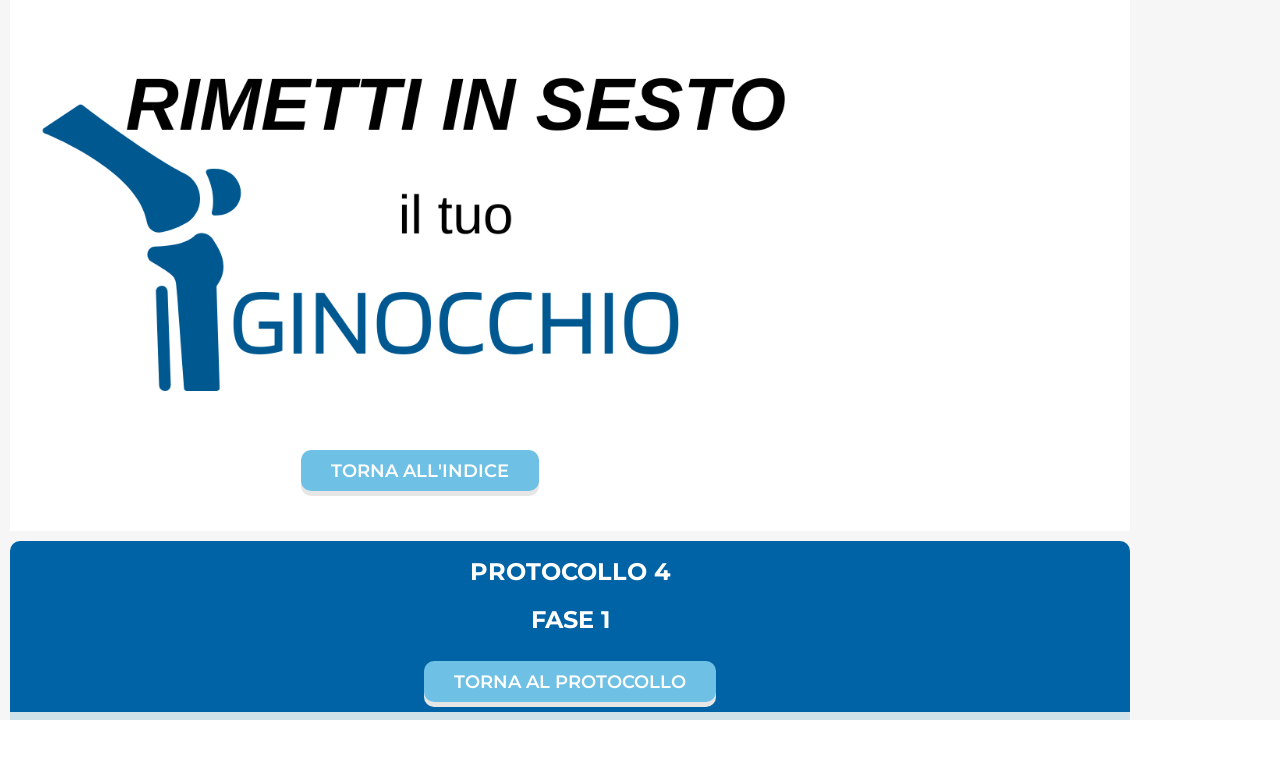

--- FILE ---
content_type: text/html; charset=UTF-8
request_url: https://player.vimeo.com/video/454986506?color&autopause=0&loop=0&muted=0&title=1&portrait=1&byline=1&h=057388e273
body_size: 6509
content:
<!DOCTYPE html>
<html lang="en">
<head>
  <meta charset="utf-8">
  <meta name="viewport" content="width=device-width,initial-scale=1,user-scalable=yes">
  
  <link rel="canonical" href="https://player.vimeo.com/video/454986506?h=057388e273">
  <meta name="googlebot" content="noindex,indexifembedded">
  
  
  <title>ESERCIZIO NR1 ESTENSIONE DEL GINOCCHIO DA SEDUTO on Vimeo</title>
  <style>
      body, html, .player, .fallback {
          overflow: hidden;
          width: 100%;
          height: 100%;
          margin: 0;
          padding: 0;
      }
      .fallback {
          
              background-color: transparent;
          
      }
      .player.loading { opacity: 0; }
      .fallback iframe {
          position: fixed;
          left: 0;
          top: 0;
          width: 100%;
          height: 100%;
      }
  </style>
  <link rel="modulepreload" href="https://f.vimeocdn.com/p/4.46.25/js/player.module.js" crossorigin="anonymous">
  <link rel="modulepreload" href="https://f.vimeocdn.com/p/4.46.25/js/vendor.module.js" crossorigin="anonymous">
  <link rel="preload" href="https://f.vimeocdn.com/p/4.46.25/css/player.css" as="style">
</head>

<body>


<div class="vp-placeholder">
    <style>
        .vp-placeholder,
        .vp-placeholder-thumb,
        .vp-placeholder-thumb::before,
        .vp-placeholder-thumb::after {
            position: absolute;
            top: 0;
            bottom: 0;
            left: 0;
            right: 0;
        }
        .vp-placeholder {
            visibility: hidden;
            width: 100%;
            max-height: 100%;
            height: calc(2160 / 3840 * 100vw);
            max-width: calc(3840 / 2160 * 100vh);
            margin: auto;
        }
        .vp-placeholder-carousel {
            display: none;
            background-color: #000;
            position: absolute;
            left: 0;
            right: 0;
            bottom: -60px;
            height: 60px;
        }
    </style>

    

    
        <style>
            .vp-placeholder-thumb {
                overflow: hidden;
                width: 100%;
                max-height: 100%;
                margin: auto;
            }
            .vp-placeholder-thumb::before,
            .vp-placeholder-thumb::after {
                content: "";
                display: block;
                filter: blur(7px);
                margin: 0;
                background: url(https://i.vimeocdn.com/video/952363914-587de74a4a4ce4827e91028e8d35745dd7ba7e26aa5636a3e8282ba36eff107a-d?mw=80&q=85) 50% 50% / contain no-repeat;
            }
            .vp-placeholder-thumb::before {
                 
                margin: -30px;
            }
        </style>
    

    <div class="vp-placeholder-thumb"></div>
    <div class="vp-placeholder-carousel"></div>
    <script>function placeholderInit(t,h,d,s,n,o){var i=t.querySelector(".vp-placeholder"),v=t.querySelector(".vp-placeholder-thumb");if(h){var p=function(){try{return window.self!==window.top}catch(a){return!0}}(),w=200,y=415,r=60;if(!p&&window.innerWidth>=w&&window.innerWidth<y){i.style.bottom=r+"px",i.style.maxHeight="calc(100vh - "+r+"px)",i.style.maxWidth="calc("+n+" / "+o+" * (100vh - "+r+"px))";var f=t.querySelector(".vp-placeholder-carousel");f.style.display="block"}}if(d){var e=new Image;e.onload=function(){var a=n/o,c=e.width/e.height;if(c<=.95*a||c>=1.05*a){var l=i.getBoundingClientRect(),g=l.right-l.left,b=l.bottom-l.top,m=window.innerWidth/g*100,x=window.innerHeight/b*100;v.style.height="calc("+e.height+" / "+e.width+" * "+m+"vw)",v.style.maxWidth="calc("+e.width+" / "+e.height+" * "+x+"vh)"}i.style.visibility="visible"},e.src=s}else i.style.visibility="visible"}
</script>
    <script>placeholderInit(document,  false ,  true , "https://i.vimeocdn.com/video/952363914-587de74a4a4ce4827e91028e8d35745dd7ba7e26aa5636a3e8282ba36eff107a-d?mw=80\u0026q=85",  3840 ,  2160 );</script>
</div>

<div id="player" class="player"></div>
<script>window.playerConfig = {"cdn_url":"https://f.vimeocdn.com","vimeo_api_url":"api.vimeo.com","request":{"files":{"dash":{"cdns":{"akfire_interconnect_quic":{"avc_url":"https://vod-adaptive-ak.vimeocdn.com/exp=1769797189~acl=%2F2687d95e-64fe-49f7-8e8e-6d794862c526%2Fpsid%3D636b2ef6380bd190aca36514181152a97339b2be9a68ca88de7a309f636ff684%2F%2A~hmac=7dd7ac7d21010a9846523054b593bcc8507dce3c3c689879da1886ef979c6593/2687d95e-64fe-49f7-8e8e-6d794862c526/psid=636b2ef6380bd190aca36514181152a97339b2be9a68ca88de7a309f636ff684/v2/playlist/av/primary/playlist.json?omit=av1-hevc\u0026pathsig=8c953e4f~ir1IeIyscTrmpQY-LSWbgcOvOkD0tcPyC641AhDcVpk\u0026r=dXM%3D\u0026rh=B3k1d","origin":"gcs","url":"https://vod-adaptive-ak.vimeocdn.com/exp=1769797189~acl=%2F2687d95e-64fe-49f7-8e8e-6d794862c526%2Fpsid%3D636b2ef6380bd190aca36514181152a97339b2be9a68ca88de7a309f636ff684%2F%2A~hmac=7dd7ac7d21010a9846523054b593bcc8507dce3c3c689879da1886ef979c6593/2687d95e-64fe-49f7-8e8e-6d794862c526/psid=636b2ef6380bd190aca36514181152a97339b2be9a68ca88de7a309f636ff684/v2/playlist/av/primary/playlist.json?pathsig=8c953e4f~ir1IeIyscTrmpQY-LSWbgcOvOkD0tcPyC641AhDcVpk\u0026r=dXM%3D\u0026rh=B3k1d"},"fastly_skyfire":{"avc_url":"https://skyfire.vimeocdn.com/1769797189-0xcaf3496d34cc2657187cfd88ec5f499ce28e3394/2687d95e-64fe-49f7-8e8e-6d794862c526/psid=636b2ef6380bd190aca36514181152a97339b2be9a68ca88de7a309f636ff684/v2/playlist/av/primary/playlist.json?omit=av1-hevc\u0026pathsig=8c953e4f~ir1IeIyscTrmpQY-LSWbgcOvOkD0tcPyC641AhDcVpk\u0026r=dXM%3D\u0026rh=B3k1d","origin":"gcs","url":"https://skyfire.vimeocdn.com/1769797189-0xcaf3496d34cc2657187cfd88ec5f499ce28e3394/2687d95e-64fe-49f7-8e8e-6d794862c526/psid=636b2ef6380bd190aca36514181152a97339b2be9a68ca88de7a309f636ff684/v2/playlist/av/primary/playlist.json?pathsig=8c953e4f~ir1IeIyscTrmpQY-LSWbgcOvOkD0tcPyC641AhDcVpk\u0026r=dXM%3D\u0026rh=B3k1d"}},"default_cdn":"akfire_interconnect_quic","separate_av":true,"streams":[{"profile":"175","id":"29208d6c-74fc-4361-8682-00ee63820c3b","fps":25,"quality":"1080p"},{"profile":"165","id":"a090d344-2199-4a7b-845a-55ef7ced743d","fps":25,"quality":"540p"},{"profile":"172","id":"aa9a47ae-bb64-4f94-8c87-debda968e7aa","fps":25,"quality":"2160p"},{"profile":"139","id":"07d1b09a-a758-47dd-8a5b-7f340d92e441","fps":25,"quality":"240p"},{"profile":"164","id":"0ab9ccb6-f6f4-4016-8f80-4e4a33d1701b","fps":25,"quality":"360p"},{"profile":"174","id":"128a409b-f4f6-475a-b39b-3b7ff47177b3","fps":25,"quality":"720p"},{"profile":"170","id":"1532ec2d-fde1-4abe-835c-bf22bff4beed","fps":25,"quality":"1440p"}],"streams_avc":[{"profile":"165","id":"a090d344-2199-4a7b-845a-55ef7ced743d","fps":25,"quality":"540p"},{"profile":"172","id":"aa9a47ae-bb64-4f94-8c87-debda968e7aa","fps":25,"quality":"2160p"},{"profile":"139","id":"07d1b09a-a758-47dd-8a5b-7f340d92e441","fps":25,"quality":"240p"},{"profile":"164","id":"0ab9ccb6-f6f4-4016-8f80-4e4a33d1701b","fps":25,"quality":"360p"},{"profile":"174","id":"128a409b-f4f6-475a-b39b-3b7ff47177b3","fps":25,"quality":"720p"},{"profile":"170","id":"1532ec2d-fde1-4abe-835c-bf22bff4beed","fps":25,"quality":"1440p"},{"profile":"175","id":"29208d6c-74fc-4361-8682-00ee63820c3b","fps":25,"quality":"1080p"}]},"hls":{"cdns":{"akfire_interconnect_quic":{"avc_url":"https://vod-adaptive-ak.vimeocdn.com/exp=1769797189~acl=%2F2687d95e-64fe-49f7-8e8e-6d794862c526%2Fpsid%3D636b2ef6380bd190aca36514181152a97339b2be9a68ca88de7a309f636ff684%2F%2A~hmac=7dd7ac7d21010a9846523054b593bcc8507dce3c3c689879da1886ef979c6593/2687d95e-64fe-49f7-8e8e-6d794862c526/psid=636b2ef6380bd190aca36514181152a97339b2be9a68ca88de7a309f636ff684/v2/playlist/av/primary/playlist.m3u8?omit=av1-hevc-opus\u0026pathsig=8c953e4f~gU0S_jmGDSX2wk-qan4dSZRhoP6BnNGsWSSloCj0koU\u0026r=dXM%3D\u0026rh=B3k1d\u0026sf=fmp4","origin":"gcs","url":"https://vod-adaptive-ak.vimeocdn.com/exp=1769797189~acl=%2F2687d95e-64fe-49f7-8e8e-6d794862c526%2Fpsid%3D636b2ef6380bd190aca36514181152a97339b2be9a68ca88de7a309f636ff684%2F%2A~hmac=7dd7ac7d21010a9846523054b593bcc8507dce3c3c689879da1886ef979c6593/2687d95e-64fe-49f7-8e8e-6d794862c526/psid=636b2ef6380bd190aca36514181152a97339b2be9a68ca88de7a309f636ff684/v2/playlist/av/primary/playlist.m3u8?omit=opus\u0026pathsig=8c953e4f~gU0S_jmGDSX2wk-qan4dSZRhoP6BnNGsWSSloCj0koU\u0026r=dXM%3D\u0026rh=B3k1d\u0026sf=fmp4"},"fastly_skyfire":{"avc_url":"https://skyfire.vimeocdn.com/1769797189-0xcaf3496d34cc2657187cfd88ec5f499ce28e3394/2687d95e-64fe-49f7-8e8e-6d794862c526/psid=636b2ef6380bd190aca36514181152a97339b2be9a68ca88de7a309f636ff684/v2/playlist/av/primary/playlist.m3u8?omit=av1-hevc-opus\u0026pathsig=8c953e4f~gU0S_jmGDSX2wk-qan4dSZRhoP6BnNGsWSSloCj0koU\u0026r=dXM%3D\u0026rh=B3k1d\u0026sf=fmp4","origin":"gcs","url":"https://skyfire.vimeocdn.com/1769797189-0xcaf3496d34cc2657187cfd88ec5f499ce28e3394/2687d95e-64fe-49f7-8e8e-6d794862c526/psid=636b2ef6380bd190aca36514181152a97339b2be9a68ca88de7a309f636ff684/v2/playlist/av/primary/playlist.m3u8?omit=opus\u0026pathsig=8c953e4f~gU0S_jmGDSX2wk-qan4dSZRhoP6BnNGsWSSloCj0koU\u0026r=dXM%3D\u0026rh=B3k1d\u0026sf=fmp4"}},"default_cdn":"akfire_interconnect_quic","separate_av":true}},"file_codecs":{"av1":[],"avc":["a090d344-2199-4a7b-845a-55ef7ced743d","aa9a47ae-bb64-4f94-8c87-debda968e7aa","07d1b09a-a758-47dd-8a5b-7f340d92e441","0ab9ccb6-f6f4-4016-8f80-4e4a33d1701b","128a409b-f4f6-475a-b39b-3b7ff47177b3","1532ec2d-fde1-4abe-835c-bf22bff4beed","29208d6c-74fc-4361-8682-00ee63820c3b"],"hevc":{"dvh1":[],"hdr":[],"sdr":[]}},"lang":"en","referrer":"https://www.laposturanonbasta.com/gg-fase-1-protocollo-4/","cookie_domain":".vimeo.com","signature":"80ef487901e11966f6865802f371c7df","timestamp":1769793589,"expires":3600,"thumb_preview":{"url":"https://videoapi-sprites.vimeocdn.com/video-sprites/image/051d5d32-26fd-4c42-8db5-1fc914eb1b18.0.jpeg?ClientID=sulu\u0026Expires=1769797188\u0026Signature=37937876b4908db10b2cf1f2a6c77195fbb2f235","height":2880,"width":4260,"frame_height":240,"frame_width":426,"columns":10,"frames":120},"currency":"USD","session":"50237101ca05ec969fb9ca70e53c6bdfcb7a44e81769793589","cookie":{"volume":1,"quality":null,"hd":0,"captions":null,"transcript":null,"captions_styles":{"color":null,"fontSize":null,"fontFamily":null,"fontOpacity":null,"bgOpacity":null,"windowColor":null,"windowOpacity":null,"bgColor":null,"edgeStyle":null},"audio_language":null,"audio_kind":null,"qoe_survey_vote":0},"build":{"backend":"31e9776","js":"4.46.25"},"urls":{"js":"https://f.vimeocdn.com/p/4.46.25/js/player.js","js_base":"https://f.vimeocdn.com/p/4.46.25/js","js_module":"https://f.vimeocdn.com/p/4.46.25/js/player.module.js","js_vendor_module":"https://f.vimeocdn.com/p/4.46.25/js/vendor.module.js","locales_js":{"de-DE":"https://f.vimeocdn.com/p/4.46.25/js/player.de-DE.js","en":"https://f.vimeocdn.com/p/4.46.25/js/player.js","es":"https://f.vimeocdn.com/p/4.46.25/js/player.es.js","fr-FR":"https://f.vimeocdn.com/p/4.46.25/js/player.fr-FR.js","ja-JP":"https://f.vimeocdn.com/p/4.46.25/js/player.ja-JP.js","ko-KR":"https://f.vimeocdn.com/p/4.46.25/js/player.ko-KR.js","pt-BR":"https://f.vimeocdn.com/p/4.46.25/js/player.pt-BR.js","zh-CN":"https://f.vimeocdn.com/p/4.46.25/js/player.zh-CN.js"},"ambisonics_js":"https://f.vimeocdn.com/p/external/ambisonics.min.js","barebone_js":"https://f.vimeocdn.com/p/4.46.25/js/barebone.js","chromeless_js":"https://f.vimeocdn.com/p/4.46.25/js/chromeless.js","three_js":"https://f.vimeocdn.com/p/external/three.rvimeo.min.js","vuid_js":"https://f.vimeocdn.com/js_opt/modules/utils/vuid.min.js","hive_sdk":"https://f.vimeocdn.com/p/external/hive-sdk.js","hive_interceptor":"https://f.vimeocdn.com/p/external/hive-interceptor.js","proxy":"https://player.vimeo.com/static/proxy.html","css":"https://f.vimeocdn.com/p/4.46.25/css/player.css","chromeless_css":"https://f.vimeocdn.com/p/4.46.25/css/chromeless.css","fresnel":"https://arclight.vimeo.com/add/player-stats","player_telemetry_url":"https://arclight.vimeo.com/player-events","telemetry_base":"https://lensflare.vimeo.com"},"flags":{"plays":1,"dnt":0,"autohide_controls":0,"preload_video":"metadata_on_hover","qoe_survey_forced":0,"ai_widget":0,"ecdn_delta_updates":0,"disable_mms":0,"check_clip_skipping_forward":0},"country":"US","client":{"ip":"3.138.143.199"},"ab_tests":{"cross_origin_texttracks":{"group":"variant","track":false,"data":null}},"atid":"2841510291.1769793589","ai_widget_signature":"483903f6c9911d8f2307faad4401206dedd55af6e136e7e6610ff352d7a0975c_1769797189","config_refresh_url":"https://player.vimeo.com/video/454986506/config/request?atid=2841510291.1769793589\u0026expires=3600\u0026referrer=https%3A%2F%2Fwww.laposturanonbasta.com%2Fgg-fase-1-protocollo-4%2F\u0026session=50237101ca05ec969fb9ca70e53c6bdfcb7a44e81769793589\u0026signature=80ef487901e11966f6865802f371c7df\u0026time=1769793589\u0026v=1"},"player_url":"player.vimeo.com","video":{"id":454986506,"title":"ESERCIZIO NR1 ESTENSIONE DEL GINOCCHIO DA SEDUTO","width":3840,"height":2160,"duration":51,"url":"","share_url":"https://vimeo.com/454986506/057388e273","embed_code":"\u003ciframe title=\"vimeo-player\" src=\"https://player.vimeo.com/video/454986506?h=057388e273\" width=\"640\" height=\"360\" frameborder=\"0\" referrerpolicy=\"strict-origin-when-cross-origin\" allow=\"autoplay; fullscreen; picture-in-picture; clipboard-write; encrypted-media; web-share\"   allowfullscreen\u003e\u003c/iframe\u003e","default_to_hd":0,"privacy":"unlisted","embed_permission":"public","thumbnail_url":"https://i.vimeocdn.com/video/952363914-587de74a4a4ce4827e91028e8d35745dd7ba7e26aa5636a3e8282ba36eff107a-d","owner":{"id":95682805,"name":"Marcello Chiapponi","img":"https://i.vimeocdn.com/portrait/defaults-blue_60x60?region=us","img_2x":"https://i.vimeocdn.com/portrait/defaults-blue_60x60?region=us","url":"https://vimeo.com/user95682805","account_type":"enterprise"},"spatial":0,"live_event":null,"version":{"current":null,"available":[{"id":153794429,"file_id":2005839745,"is_current":true}]},"unlisted_hash":"057388e273","rating":{"id":6},"fps":25,"bypass_token":"eyJ0eXAiOiJKV1QiLCJhbGciOiJIUzI1NiJ9.eyJjbGlwX2lkIjo0NTQ5ODY1MDYsImV4cCI6MTc2OTc5NzIwMH0.y0R-rm6f8UbzlLGoB1xJQDnwaZoMI5cMGc8cvb9YYTk","channel_layout":"stereo","ai":0,"locale":""},"user":{"id":0,"team_id":0,"team_origin_user_id":0,"account_type":"none","liked":0,"watch_later":0,"owner":0,"mod":0,"logged_in":0,"private_mode_enabled":0,"vimeo_api_client_token":"eyJhbGciOiJIUzI1NiIsInR5cCI6IkpXVCJ9.eyJzZXNzaW9uX2lkIjoiNTAyMzcxMDFjYTA1ZWM5NjlmYjljYTcwZTUzYzZiZGZjYjdhNDRlODE3Njk3OTM1ODkiLCJleHAiOjE3Njk3OTcxODksImFwcF9pZCI6MTE4MzU5LCJzY29wZXMiOiJwdWJsaWMgc3RhdHMifQ.xL-hKmTxie5FL1zFdioOtfN8WMdddFMHZkDheI9nDE8"},"view":1,"vimeo_url":"vimeo.com","embed":{"audio_track":"","autoplay":0,"autopause":0,"dnt":0,"editor":0,"keyboard":1,"log_plays":1,"loop":0,"muted":0,"on_site":0,"texttrack":"","transparent":1,"outro":"nothing","playsinline":1,"quality":null,"player_id":"","api":null,"app_id":"","color":"","color_one":"000000","color_two":"00adef","color_three":"ffffff","color_four":"000000","context":"embed.main","settings":{"auto_pip":1,"badge":0,"byline":1,"collections":0,"color":0,"force_color_one":0,"force_color_two":0,"force_color_three":0,"force_color_four":0,"embed":0,"fullscreen":1,"like":0,"logo":0,"custom_logo":{"img":"https://i.vimeocdn.com/player/334168?sig=d1cfb856434df9830fbb3b1bebd852a94b8a3e2faa23dd1afdd61efbbc6c412d\u0026v=1","url":"","sticky":0,"width":91,"height":100},"playbar":1,"portrait":1,"pip":1,"share":0,"spatial_compass":0,"spatial_label":0,"speed":1,"title":1,"volume":1,"watch_later":0,"watch_full_video":1,"controls":1,"airplay":1,"audio_tracks":1,"chapters":1,"chromecast":1,"cc":1,"transcript":1,"quality":1,"play_button_position":0,"ask_ai":0,"skipping_forward":1,"debug_payload_collection_policy":"default"},"create_interactive":{"has_create_interactive":false,"viddata_url":""},"min_quality":null,"max_quality":null,"initial_quality":null,"prefer_mms":1}}</script>
<script>const fullscreenSupported="exitFullscreen"in document||"webkitExitFullscreen"in document||"webkitCancelFullScreen"in document||"mozCancelFullScreen"in document||"msExitFullscreen"in document||"webkitEnterFullScreen"in document.createElement("video");var isIE=checkIE(window.navigator.userAgent),incompatibleBrowser=!fullscreenSupported||isIE;window.noModuleLoading=!1,window.dynamicImportSupported=!1,window.cssLayersSupported=typeof CSSLayerBlockRule<"u",window.isInIFrame=function(){try{return window.self!==window.top}catch(e){return!0}}(),!window.isInIFrame&&/twitter/i.test(navigator.userAgent)&&window.playerConfig.video.url&&(window.location=window.playerConfig.video.url),window.playerConfig.request.lang&&document.documentElement.setAttribute("lang",window.playerConfig.request.lang),window.loadScript=function(e){var n=document.getElementsByTagName("script")[0];n&&n.parentNode?n.parentNode.insertBefore(e,n):document.head.appendChild(e)},window.loadVUID=function(){if(!window.playerConfig.request.flags.dnt&&!window.playerConfig.embed.dnt){window._vuid=[["pid",window.playerConfig.request.session]];var e=document.createElement("script");e.async=!0,e.src=window.playerConfig.request.urls.vuid_js,window.loadScript(e)}},window.loadCSS=function(e,n){var i={cssDone:!1,startTime:new Date().getTime(),link:e.createElement("link")};return i.link.rel="stylesheet",i.link.href=n,e.getElementsByTagName("head")[0].appendChild(i.link),i.link.onload=function(){i.cssDone=!0},i},window.loadLegacyJS=function(e,n){if(incompatibleBrowser){var i=e.querySelector(".vp-placeholder");i&&i.parentNode&&i.parentNode.removeChild(i);let a=`/video/${window.playerConfig.video.id}/fallback`;window.playerConfig.request.referrer&&(a+=`?referrer=${window.playerConfig.request.referrer}`),n.innerHTML=`<div class="fallback"><iframe title="unsupported message" src="${a}" frameborder="0"></iframe></div>`}else{n.className="player loading";var t=window.loadCSS(e,window.playerConfig.request.urls.css),r=e.createElement("script"),o=!1;r.src=window.playerConfig.request.urls.js,window.loadScript(r),r["onreadystatechange"in r?"onreadystatechange":"onload"]=function(){!o&&(!this.readyState||this.readyState==="loaded"||this.readyState==="complete")&&(o=!0,playerObject=new VimeoPlayer(n,window.playerConfig,t.cssDone||{link:t.link,startTime:t.startTime}))},window.loadVUID()}};function checkIE(e){e=e&&e.toLowerCase?e.toLowerCase():"";function n(r){return r=r.toLowerCase(),new RegExp(r).test(e);return browserRegEx}var i=n("msie")?parseFloat(e.replace(/^.*msie (\d+).*$/,"$1")):!1,t=n("trident")?parseFloat(e.replace(/^.*trident\/(\d+)\.(\d+).*$/,"$1.$2"))+4:!1;return i||t}
</script>
<script nomodule>
  window.noModuleLoading = true;
  var playerEl = document.getElementById('player');
  window.loadLegacyJS(document, playerEl);
</script>
<script type="module">try{import("").catch(()=>{})}catch(t){}window.dynamicImportSupported=!0;
</script>
<script type="module">if(!window.dynamicImportSupported||!window.cssLayersSupported){if(!window.noModuleLoading){window.noModuleLoading=!0;var playerEl=document.getElementById("player");window.loadLegacyJS(document,playerEl)}var moduleScriptLoader=document.getElementById("js-module-block");moduleScriptLoader&&moduleScriptLoader.parentElement.removeChild(moduleScriptLoader)}
</script>
<script type="module" id="js-module-block">if(!window.noModuleLoading&&window.dynamicImportSupported&&window.cssLayersSupported){const n=document.getElementById("player"),e=window.loadCSS(document,window.playerConfig.request.urls.css);import(window.playerConfig.request.urls.js_module).then(function(o){new o.VimeoPlayer(n,window.playerConfig,e.cssDone||{link:e.link,startTime:e.startTime}),window.loadVUID()}).catch(function(o){throw/TypeError:[A-z ]+import[A-z ]+module/gi.test(o)&&window.loadLegacyJS(document,n),o})}
</script>

<script type="application/ld+json">{"embedUrl":"https://player.vimeo.com/video/454986506?h=057388e273","thumbnailUrl":"https://i.vimeocdn.com/video/952363914-587de74a4a4ce4827e91028e8d35745dd7ba7e26aa5636a3e8282ba36eff107a-d?f=webp","name":"ESERCIZIO NR1 ESTENSIONE DEL GINOCCHIO DA SEDUTO","description":"This is \"ESERCIZIO NR1 ESTENSIONE DEL GINOCCHIO DA SEDUTO\" by \"Marcello Chiapponi\" on Vimeo, the home for high quality videos and the people who love them.","duration":"PT51S","uploadDate":"2020-09-05T04:50:12-04:00","@context":"https://schema.org/","@type":"VideoObject"}</script>

</body>
</html>


--- FILE ---
content_type: text/html; charset=UTF-8
request_url: https://player.vimeo.com/video/454986638?color&autopause=0&loop=0&muted=0&title=1&portrait=1&byline=1&h=583d0826f8
body_size: 6551
content:
<!DOCTYPE html>
<html lang="en">
<head>
  <meta charset="utf-8">
  <meta name="viewport" content="width=device-width,initial-scale=1,user-scalable=yes">
  
  <link rel="canonical" href="https://player.vimeo.com/video/454986638?h=583d0826f8">
  <meta name="googlebot" content="noindex,indexifembedded">
  
  
  <title>ESERCIZIO NR2 FLESSIONE DELLE GINOCCHIA CON FITBALL E SCOTEX on Vimeo</title>
  <style>
      body, html, .player, .fallback {
          overflow: hidden;
          width: 100%;
          height: 100%;
          margin: 0;
          padding: 0;
      }
      .fallback {
          
              background-color: transparent;
          
      }
      .player.loading { opacity: 0; }
      .fallback iframe {
          position: fixed;
          left: 0;
          top: 0;
          width: 100%;
          height: 100%;
      }
  </style>
  <link rel="modulepreload" href="https://f.vimeocdn.com/p/4.46.25/js/player.module.js" crossorigin="anonymous">
  <link rel="modulepreload" href="https://f.vimeocdn.com/p/4.46.25/js/vendor.module.js" crossorigin="anonymous">
  <link rel="preload" href="https://f.vimeocdn.com/p/4.46.25/css/player.css" as="style">
</head>

<body>


<div class="vp-placeholder">
    <style>
        .vp-placeholder,
        .vp-placeholder-thumb,
        .vp-placeholder-thumb::before,
        .vp-placeholder-thumb::after {
            position: absolute;
            top: 0;
            bottom: 0;
            left: 0;
            right: 0;
        }
        .vp-placeholder {
            visibility: hidden;
            width: 100%;
            max-height: 100%;
            height: calc(2160 / 3840 * 100vw);
            max-width: calc(3840 / 2160 * 100vh);
            margin: auto;
        }
        .vp-placeholder-carousel {
            display: none;
            background-color: #000;
            position: absolute;
            left: 0;
            right: 0;
            bottom: -60px;
            height: 60px;
        }
    </style>

    

    
        <style>
            .vp-placeholder-thumb {
                overflow: hidden;
                width: 100%;
                max-height: 100%;
                margin: auto;
            }
            .vp-placeholder-thumb::before,
            .vp-placeholder-thumb::after {
                content: "";
                display: block;
                filter: blur(7px);
                margin: 0;
                background: url(https://i.vimeocdn.com/video/952364441-980c77b4e966fcb19358e295b9fcde6e899db4e74b0f5e2b4016de2652c02388-d?mw=80&q=85) 50% 50% / contain no-repeat;
            }
            .vp-placeholder-thumb::before {
                 
                margin: -30px;
            }
        </style>
    

    <div class="vp-placeholder-thumb"></div>
    <div class="vp-placeholder-carousel"></div>
    <script>function placeholderInit(t,h,d,s,n,o){var i=t.querySelector(".vp-placeholder"),v=t.querySelector(".vp-placeholder-thumb");if(h){var p=function(){try{return window.self!==window.top}catch(a){return!0}}(),w=200,y=415,r=60;if(!p&&window.innerWidth>=w&&window.innerWidth<y){i.style.bottom=r+"px",i.style.maxHeight="calc(100vh - "+r+"px)",i.style.maxWidth="calc("+n+" / "+o+" * (100vh - "+r+"px))";var f=t.querySelector(".vp-placeholder-carousel");f.style.display="block"}}if(d){var e=new Image;e.onload=function(){var a=n/o,c=e.width/e.height;if(c<=.95*a||c>=1.05*a){var l=i.getBoundingClientRect(),g=l.right-l.left,b=l.bottom-l.top,m=window.innerWidth/g*100,x=window.innerHeight/b*100;v.style.height="calc("+e.height+" / "+e.width+" * "+m+"vw)",v.style.maxWidth="calc("+e.width+" / "+e.height+" * "+x+"vh)"}i.style.visibility="visible"},e.src=s}else i.style.visibility="visible"}
</script>
    <script>placeholderInit(document,  false ,  true , "https://i.vimeocdn.com/video/952364441-980c77b4e966fcb19358e295b9fcde6e899db4e74b0f5e2b4016de2652c02388-d?mw=80\u0026q=85",  3840 ,  2160 );</script>
</div>

<div id="player" class="player"></div>
<script>window.playerConfig = {"cdn_url":"https://f.vimeocdn.com","vimeo_api_url":"api.vimeo.com","request":{"files":{"dash":{"cdns":{"akfire_interconnect_quic":{"avc_url":"https://vod-adaptive-ak.vimeocdn.com/exp=1769797189~acl=%2F9d1b27a5-c0b2-451f-9c19-212e4f9ccde0%2Fpsid%3Dee67dd7713d2f7a50618fd7c93d380219fc483e05edff9f72811982d74eb62ae%2F%2A~hmac=a16c4a9c5db19e5019f324f59406fef2889e47d238c2bc2caab6ae2c61774e5a/9d1b27a5-c0b2-451f-9c19-212e4f9ccde0/psid=ee67dd7713d2f7a50618fd7c93d380219fc483e05edff9f72811982d74eb62ae/v2/playlist/av/primary/playlist.json?omit=av1-hevc\u0026pathsig=8c953e4f~e9IIHmeUEGiKROXgPMlHCxPaJFy5oVDLJVVPKYomowg\u0026r=dXM%3D\u0026rh=91PY1","origin":"gcs","url":"https://vod-adaptive-ak.vimeocdn.com/exp=1769797189~acl=%2F9d1b27a5-c0b2-451f-9c19-212e4f9ccde0%2Fpsid%3Dee67dd7713d2f7a50618fd7c93d380219fc483e05edff9f72811982d74eb62ae%2F%2A~hmac=a16c4a9c5db19e5019f324f59406fef2889e47d238c2bc2caab6ae2c61774e5a/9d1b27a5-c0b2-451f-9c19-212e4f9ccde0/psid=ee67dd7713d2f7a50618fd7c93d380219fc483e05edff9f72811982d74eb62ae/v2/playlist/av/primary/playlist.json?pathsig=8c953e4f~e9IIHmeUEGiKROXgPMlHCxPaJFy5oVDLJVVPKYomowg\u0026r=dXM%3D\u0026rh=91PY1"},"fastly_skyfire":{"avc_url":"https://skyfire.vimeocdn.com/1769797189-0x6aac4b8f9bc5f47d7f7fe0d1e81a76d07f44380b/9d1b27a5-c0b2-451f-9c19-212e4f9ccde0/psid=ee67dd7713d2f7a50618fd7c93d380219fc483e05edff9f72811982d74eb62ae/v2/playlist/av/primary/playlist.json?omit=av1-hevc\u0026pathsig=8c953e4f~e9IIHmeUEGiKROXgPMlHCxPaJFy5oVDLJVVPKYomowg\u0026r=dXM%3D\u0026rh=91PY1","origin":"gcs","url":"https://skyfire.vimeocdn.com/1769797189-0x6aac4b8f9bc5f47d7f7fe0d1e81a76d07f44380b/9d1b27a5-c0b2-451f-9c19-212e4f9ccde0/psid=ee67dd7713d2f7a50618fd7c93d380219fc483e05edff9f72811982d74eb62ae/v2/playlist/av/primary/playlist.json?pathsig=8c953e4f~e9IIHmeUEGiKROXgPMlHCxPaJFy5oVDLJVVPKYomowg\u0026r=dXM%3D\u0026rh=91PY1"}},"default_cdn":"akfire_interconnect_quic","separate_av":true,"streams":[{"profile":"165","id":"f41e1c18-5a7e-4593-911b-3bfba66abe90","fps":25,"quality":"540p"},{"profile":"172","id":"5f95ddb6-ed1e-4647-bf01-e5f7e58a1e75","fps":25,"quality":"2160p"},{"profile":"175","id":"6eb840bf-f997-48b5-a575-13eba1c4c928","fps":25,"quality":"1080p"},{"profile":"170","id":"8166e3a7-b0eb-4959-b47a-a1f088bf3b64","fps":25,"quality":"1440p"},{"profile":"164","id":"8c3ad0eb-a331-4ead-9fc6-6cf544b3a58f","fps":25,"quality":"360p"},{"profile":"174","id":"9457619f-86fe-4c76-a51b-cecb2e538acf","fps":25,"quality":"720p"},{"profile":"139","id":"97e031ed-f2fa-4ea4-920e-340687c0ca29","fps":25,"quality":"240p"}],"streams_avc":[{"profile":"164","id":"8c3ad0eb-a331-4ead-9fc6-6cf544b3a58f","fps":25,"quality":"360p"},{"profile":"174","id":"9457619f-86fe-4c76-a51b-cecb2e538acf","fps":25,"quality":"720p"},{"profile":"139","id":"97e031ed-f2fa-4ea4-920e-340687c0ca29","fps":25,"quality":"240p"},{"profile":"165","id":"f41e1c18-5a7e-4593-911b-3bfba66abe90","fps":25,"quality":"540p"},{"profile":"172","id":"5f95ddb6-ed1e-4647-bf01-e5f7e58a1e75","fps":25,"quality":"2160p"},{"profile":"175","id":"6eb840bf-f997-48b5-a575-13eba1c4c928","fps":25,"quality":"1080p"},{"profile":"170","id":"8166e3a7-b0eb-4959-b47a-a1f088bf3b64","fps":25,"quality":"1440p"}]},"hls":{"cdns":{"akfire_interconnect_quic":{"avc_url":"https://vod-adaptive-ak.vimeocdn.com/exp=1769797189~acl=%2F9d1b27a5-c0b2-451f-9c19-212e4f9ccde0%2Fpsid%3Dee67dd7713d2f7a50618fd7c93d380219fc483e05edff9f72811982d74eb62ae%2F%2A~hmac=a16c4a9c5db19e5019f324f59406fef2889e47d238c2bc2caab6ae2c61774e5a/9d1b27a5-c0b2-451f-9c19-212e4f9ccde0/psid=ee67dd7713d2f7a50618fd7c93d380219fc483e05edff9f72811982d74eb62ae/v2/playlist/av/primary/playlist.m3u8?omit=av1-hevc-opus\u0026pathsig=8c953e4f~p5FLZV5KOqD2hCUep-uGfNMI3hFkReCe_gk9_bztLPg\u0026r=dXM%3D\u0026rh=91PY1\u0026sf=fmp4","origin":"gcs","url":"https://vod-adaptive-ak.vimeocdn.com/exp=1769797189~acl=%2F9d1b27a5-c0b2-451f-9c19-212e4f9ccde0%2Fpsid%3Dee67dd7713d2f7a50618fd7c93d380219fc483e05edff9f72811982d74eb62ae%2F%2A~hmac=a16c4a9c5db19e5019f324f59406fef2889e47d238c2bc2caab6ae2c61774e5a/9d1b27a5-c0b2-451f-9c19-212e4f9ccde0/psid=ee67dd7713d2f7a50618fd7c93d380219fc483e05edff9f72811982d74eb62ae/v2/playlist/av/primary/playlist.m3u8?omit=opus\u0026pathsig=8c953e4f~p5FLZV5KOqD2hCUep-uGfNMI3hFkReCe_gk9_bztLPg\u0026r=dXM%3D\u0026rh=91PY1\u0026sf=fmp4"},"fastly_skyfire":{"avc_url":"https://skyfire.vimeocdn.com/1769797189-0x6aac4b8f9bc5f47d7f7fe0d1e81a76d07f44380b/9d1b27a5-c0b2-451f-9c19-212e4f9ccde0/psid=ee67dd7713d2f7a50618fd7c93d380219fc483e05edff9f72811982d74eb62ae/v2/playlist/av/primary/playlist.m3u8?omit=av1-hevc-opus\u0026pathsig=8c953e4f~p5FLZV5KOqD2hCUep-uGfNMI3hFkReCe_gk9_bztLPg\u0026r=dXM%3D\u0026rh=91PY1\u0026sf=fmp4","origin":"gcs","url":"https://skyfire.vimeocdn.com/1769797189-0x6aac4b8f9bc5f47d7f7fe0d1e81a76d07f44380b/9d1b27a5-c0b2-451f-9c19-212e4f9ccde0/psid=ee67dd7713d2f7a50618fd7c93d380219fc483e05edff9f72811982d74eb62ae/v2/playlist/av/primary/playlist.m3u8?omit=opus\u0026pathsig=8c953e4f~p5FLZV5KOqD2hCUep-uGfNMI3hFkReCe_gk9_bztLPg\u0026r=dXM%3D\u0026rh=91PY1\u0026sf=fmp4"}},"default_cdn":"akfire_interconnect_quic","separate_av":true}},"file_codecs":{"av1":[],"avc":["8c3ad0eb-a331-4ead-9fc6-6cf544b3a58f","9457619f-86fe-4c76-a51b-cecb2e538acf","97e031ed-f2fa-4ea4-920e-340687c0ca29","f41e1c18-5a7e-4593-911b-3bfba66abe90","5f95ddb6-ed1e-4647-bf01-e5f7e58a1e75","6eb840bf-f997-48b5-a575-13eba1c4c928","8166e3a7-b0eb-4959-b47a-a1f088bf3b64"],"hevc":{"dvh1":[],"hdr":[],"sdr":[]}},"lang":"en","referrer":"https://www.laposturanonbasta.com/gg-fase-1-protocollo-4/","cookie_domain":".vimeo.com","signature":"94585a869a4edf18477a007c9cea2a9a","timestamp":1769793589,"expires":3600,"thumb_preview":{"url":"https://videoapi-sprites.vimeocdn.com/video-sprites/image/749e528c-410a-4a54-8241-ca7211e4f912.0.jpeg?ClientID=sulu\u0026Expires=1769797188\u0026Signature=4aff08b89e227279a9d2d577b6314cbc629d09e7","height":2880,"width":4260,"frame_height":240,"frame_width":426,"columns":10,"frames":120},"currency":"USD","session":"c8dfa5f07fe777df7ee97e218718a5d488609f321769793589","cookie":{"volume":1,"quality":null,"hd":0,"captions":null,"transcript":null,"captions_styles":{"color":null,"fontSize":null,"fontFamily":null,"fontOpacity":null,"bgOpacity":null,"windowColor":null,"windowOpacity":null,"bgColor":null,"edgeStyle":null},"audio_language":null,"audio_kind":null,"qoe_survey_vote":0},"build":{"backend":"31e9776","js":"4.46.25"},"urls":{"js":"https://f.vimeocdn.com/p/4.46.25/js/player.js","js_base":"https://f.vimeocdn.com/p/4.46.25/js","js_module":"https://f.vimeocdn.com/p/4.46.25/js/player.module.js","js_vendor_module":"https://f.vimeocdn.com/p/4.46.25/js/vendor.module.js","locales_js":{"de-DE":"https://f.vimeocdn.com/p/4.46.25/js/player.de-DE.js","en":"https://f.vimeocdn.com/p/4.46.25/js/player.js","es":"https://f.vimeocdn.com/p/4.46.25/js/player.es.js","fr-FR":"https://f.vimeocdn.com/p/4.46.25/js/player.fr-FR.js","ja-JP":"https://f.vimeocdn.com/p/4.46.25/js/player.ja-JP.js","ko-KR":"https://f.vimeocdn.com/p/4.46.25/js/player.ko-KR.js","pt-BR":"https://f.vimeocdn.com/p/4.46.25/js/player.pt-BR.js","zh-CN":"https://f.vimeocdn.com/p/4.46.25/js/player.zh-CN.js"},"ambisonics_js":"https://f.vimeocdn.com/p/external/ambisonics.min.js","barebone_js":"https://f.vimeocdn.com/p/4.46.25/js/barebone.js","chromeless_js":"https://f.vimeocdn.com/p/4.46.25/js/chromeless.js","three_js":"https://f.vimeocdn.com/p/external/three.rvimeo.min.js","vuid_js":"https://f.vimeocdn.com/js_opt/modules/utils/vuid.min.js","hive_sdk":"https://f.vimeocdn.com/p/external/hive-sdk.js","hive_interceptor":"https://f.vimeocdn.com/p/external/hive-interceptor.js","proxy":"https://player.vimeo.com/static/proxy.html","css":"https://f.vimeocdn.com/p/4.46.25/css/player.css","chromeless_css":"https://f.vimeocdn.com/p/4.46.25/css/chromeless.css","fresnel":"https://arclight.vimeo.com/add/player-stats","player_telemetry_url":"https://arclight.vimeo.com/player-events","telemetry_base":"https://lensflare.vimeo.com"},"flags":{"plays":1,"dnt":0,"autohide_controls":0,"preload_video":"metadata_on_hover","qoe_survey_forced":0,"ai_widget":0,"ecdn_delta_updates":0,"disable_mms":0,"check_clip_skipping_forward":0},"country":"US","client":{"ip":"3.138.143.199"},"ab_tests":{"cross_origin_texttracks":{"group":"variant","track":false,"data":null}},"atid":"3653606541.1769793589","ai_widget_signature":"225358e7f95482289ec10b3a2158d370bdc762f235145fbb1e977101d2966ac2_1769797189","config_refresh_url":"https://player.vimeo.com/video/454986638/config/request?atid=3653606541.1769793589\u0026expires=3600\u0026referrer=https%3A%2F%2Fwww.laposturanonbasta.com%2Fgg-fase-1-protocollo-4%2F\u0026session=c8dfa5f07fe777df7ee97e218718a5d488609f321769793589\u0026signature=94585a869a4edf18477a007c9cea2a9a\u0026time=1769793589\u0026v=1"},"player_url":"player.vimeo.com","video":{"id":454986638,"title":"ESERCIZIO NR2 FLESSIONE DELLE GINOCCHIA CON FITBALL E SCOTEX","width":3840,"height":2160,"duration":95,"url":"","share_url":"https://vimeo.com/454986638/583d0826f8","embed_code":"\u003ciframe title=\"vimeo-player\" src=\"https://player.vimeo.com/video/454986638?h=583d0826f8\" width=\"640\" height=\"360\" frameborder=\"0\" referrerpolicy=\"strict-origin-when-cross-origin\" allow=\"autoplay; fullscreen; picture-in-picture; clipboard-write; encrypted-media; web-share\"   allowfullscreen\u003e\u003c/iframe\u003e","default_to_hd":0,"privacy":"unlisted","embed_permission":"public","thumbnail_url":"https://i.vimeocdn.com/video/952364441-980c77b4e966fcb19358e295b9fcde6e899db4e74b0f5e2b4016de2652c02388-d","owner":{"id":95682805,"name":"Marcello Chiapponi","img":"https://i.vimeocdn.com/portrait/defaults-blue_60x60?region=us","img_2x":"https://i.vimeocdn.com/portrait/defaults-blue_60x60?region=us","url":"https://vimeo.com/user95682805","account_type":"enterprise"},"spatial":0,"live_event":null,"version":{"current":null,"available":[{"id":153794605,"file_id":2005841176,"is_current":true}]},"unlisted_hash":"583d0826f8","rating":{"id":6},"fps":25,"bypass_token":"eyJ0eXAiOiJKV1QiLCJhbGciOiJIUzI1NiJ9.eyJjbGlwX2lkIjo0NTQ5ODY2MzgsImV4cCI6MTc2OTc5NzIwMH0.S5biMNcL6QCme6JwR-Fvc2EnTv24EgJaKsKTNxRwkq0","channel_layout":"stereo","ai":0,"locale":""},"user":{"id":0,"team_id":0,"team_origin_user_id":0,"account_type":"none","liked":0,"watch_later":0,"owner":0,"mod":0,"logged_in":0,"private_mode_enabled":0,"vimeo_api_client_token":"eyJhbGciOiJIUzI1NiIsInR5cCI6IkpXVCJ9.eyJzZXNzaW9uX2lkIjoiYzhkZmE1ZjA3ZmU3NzdkZjdlZTk3ZTIxODcxOGE1ZDQ4ODYwOWYzMjE3Njk3OTM1ODkiLCJleHAiOjE3Njk3OTcxODksImFwcF9pZCI6MTE4MzU5LCJzY29wZXMiOiJwdWJsaWMgc3RhdHMifQ.6I5ex3AdyxSs6WxiDzLgz7dpnNA4muGWQmk1Wzfa25k"},"view":1,"vimeo_url":"vimeo.com","embed":{"audio_track":"","autoplay":0,"autopause":0,"dnt":0,"editor":0,"keyboard":1,"log_plays":1,"loop":0,"muted":0,"on_site":0,"texttrack":"","transparent":1,"outro":"nothing","playsinline":1,"quality":null,"player_id":"","api":null,"app_id":"","color":"","color_one":"000000","color_two":"00adef","color_three":"ffffff","color_four":"000000","context":"embed.main","settings":{"auto_pip":1,"badge":0,"byline":1,"collections":0,"color":0,"force_color_one":0,"force_color_two":0,"force_color_three":0,"force_color_four":0,"embed":0,"fullscreen":1,"like":0,"logo":0,"custom_logo":{"img":"https://i.vimeocdn.com/player/334168?sig=d1cfb856434df9830fbb3b1bebd852a94b8a3e2faa23dd1afdd61efbbc6c412d\u0026v=1","url":"","sticky":0,"width":91,"height":100},"playbar":1,"portrait":1,"pip":1,"share":0,"spatial_compass":0,"spatial_label":0,"speed":1,"title":1,"volume":1,"watch_later":0,"watch_full_video":1,"controls":1,"airplay":1,"audio_tracks":1,"chapters":1,"chromecast":1,"cc":1,"transcript":1,"quality":1,"play_button_position":0,"ask_ai":0,"skipping_forward":1,"debug_payload_collection_policy":"default"},"create_interactive":{"has_create_interactive":false,"viddata_url":""},"min_quality":null,"max_quality":null,"initial_quality":null,"prefer_mms":1}}</script>
<script>const fullscreenSupported="exitFullscreen"in document||"webkitExitFullscreen"in document||"webkitCancelFullScreen"in document||"mozCancelFullScreen"in document||"msExitFullscreen"in document||"webkitEnterFullScreen"in document.createElement("video");var isIE=checkIE(window.navigator.userAgent),incompatibleBrowser=!fullscreenSupported||isIE;window.noModuleLoading=!1,window.dynamicImportSupported=!1,window.cssLayersSupported=typeof CSSLayerBlockRule<"u",window.isInIFrame=function(){try{return window.self!==window.top}catch(e){return!0}}(),!window.isInIFrame&&/twitter/i.test(navigator.userAgent)&&window.playerConfig.video.url&&(window.location=window.playerConfig.video.url),window.playerConfig.request.lang&&document.documentElement.setAttribute("lang",window.playerConfig.request.lang),window.loadScript=function(e){var n=document.getElementsByTagName("script")[0];n&&n.parentNode?n.parentNode.insertBefore(e,n):document.head.appendChild(e)},window.loadVUID=function(){if(!window.playerConfig.request.flags.dnt&&!window.playerConfig.embed.dnt){window._vuid=[["pid",window.playerConfig.request.session]];var e=document.createElement("script");e.async=!0,e.src=window.playerConfig.request.urls.vuid_js,window.loadScript(e)}},window.loadCSS=function(e,n){var i={cssDone:!1,startTime:new Date().getTime(),link:e.createElement("link")};return i.link.rel="stylesheet",i.link.href=n,e.getElementsByTagName("head")[0].appendChild(i.link),i.link.onload=function(){i.cssDone=!0},i},window.loadLegacyJS=function(e,n){if(incompatibleBrowser){var i=e.querySelector(".vp-placeholder");i&&i.parentNode&&i.parentNode.removeChild(i);let a=`/video/${window.playerConfig.video.id}/fallback`;window.playerConfig.request.referrer&&(a+=`?referrer=${window.playerConfig.request.referrer}`),n.innerHTML=`<div class="fallback"><iframe title="unsupported message" src="${a}" frameborder="0"></iframe></div>`}else{n.className="player loading";var t=window.loadCSS(e,window.playerConfig.request.urls.css),r=e.createElement("script"),o=!1;r.src=window.playerConfig.request.urls.js,window.loadScript(r),r["onreadystatechange"in r?"onreadystatechange":"onload"]=function(){!o&&(!this.readyState||this.readyState==="loaded"||this.readyState==="complete")&&(o=!0,playerObject=new VimeoPlayer(n,window.playerConfig,t.cssDone||{link:t.link,startTime:t.startTime}))},window.loadVUID()}};function checkIE(e){e=e&&e.toLowerCase?e.toLowerCase():"";function n(r){return r=r.toLowerCase(),new RegExp(r).test(e);return browserRegEx}var i=n("msie")?parseFloat(e.replace(/^.*msie (\d+).*$/,"$1")):!1,t=n("trident")?parseFloat(e.replace(/^.*trident\/(\d+)\.(\d+).*$/,"$1.$2"))+4:!1;return i||t}
</script>
<script nomodule>
  window.noModuleLoading = true;
  var playerEl = document.getElementById('player');
  window.loadLegacyJS(document, playerEl);
</script>
<script type="module">try{import("").catch(()=>{})}catch(t){}window.dynamicImportSupported=!0;
</script>
<script type="module">if(!window.dynamicImportSupported||!window.cssLayersSupported){if(!window.noModuleLoading){window.noModuleLoading=!0;var playerEl=document.getElementById("player");window.loadLegacyJS(document,playerEl)}var moduleScriptLoader=document.getElementById("js-module-block");moduleScriptLoader&&moduleScriptLoader.parentElement.removeChild(moduleScriptLoader)}
</script>
<script type="module" id="js-module-block">if(!window.noModuleLoading&&window.dynamicImportSupported&&window.cssLayersSupported){const n=document.getElementById("player"),e=window.loadCSS(document,window.playerConfig.request.urls.css);import(window.playerConfig.request.urls.js_module).then(function(o){new o.VimeoPlayer(n,window.playerConfig,e.cssDone||{link:e.link,startTime:e.startTime}),window.loadVUID()}).catch(function(o){throw/TypeError:[A-z ]+import[A-z ]+module/gi.test(o)&&window.loadLegacyJS(document,n),o})}
</script>

<script type="application/ld+json">{"embedUrl":"https://player.vimeo.com/video/454986638?h=583d0826f8","thumbnailUrl":"https://i.vimeocdn.com/video/952364441-980c77b4e966fcb19358e295b9fcde6e899db4e74b0f5e2b4016de2652c02388-d?f=webp","name":"ESERCIZIO NR2 FLESSIONE DELLE GINOCCHIA CON FITBALL E SCOTEX","description":"This is \"ESERCIZIO NR2 FLESSIONE DELLE GINOCCHIA CON FITBALL E SCOTEX\" by \"Marcello Chiapponi\" on Vimeo, the home for high quality videos and the people who love them.","duration":"PT95S","uploadDate":"2020-09-05T04:51:13-04:00","@context":"https://schema.org/","@type":"VideoObject"}</script>

</body>
</html>


--- FILE ---
content_type: text/html; charset=UTF-8
request_url: https://player.vimeo.com/video/454988609?color&autopause=0&loop=0&muted=0&title=1&portrait=1&byline=1&h=22f2a265c6
body_size: 6633
content:
<!DOCTYPE html>
<html lang="en">
<head>
  <meta charset="utf-8">
  <meta name="viewport" content="width=device-width,initial-scale=1,user-scalable=yes">
  
  <link rel="canonical" href="https://player.vimeo.com/video/454988609?h=22f2a265c6">
  <meta name="googlebot" content="noindex,indexifembedded">
  
  
  <title>ESERCIZIO NR9 TRE VARIENTI DI STRETCHING DEGLI ISCHIO CON E SENZA ASCIUGAMANO O ELASTICO on Vimeo</title>
  <style>
      body, html, .player, .fallback {
          overflow: hidden;
          width: 100%;
          height: 100%;
          margin: 0;
          padding: 0;
      }
      .fallback {
          
              background-color: transparent;
          
      }
      .player.loading { opacity: 0; }
      .fallback iframe {
          position: fixed;
          left: 0;
          top: 0;
          width: 100%;
          height: 100%;
      }
  </style>
  <link rel="modulepreload" href="https://f.vimeocdn.com/p/4.46.25/js/player.module.js" crossorigin="anonymous">
  <link rel="modulepreload" href="https://f.vimeocdn.com/p/4.46.25/js/vendor.module.js" crossorigin="anonymous">
  <link rel="preload" href="https://f.vimeocdn.com/p/4.46.25/css/player.css" as="style">
</head>

<body>


<div class="vp-placeholder">
    <style>
        .vp-placeholder,
        .vp-placeholder-thumb,
        .vp-placeholder-thumb::before,
        .vp-placeholder-thumb::after {
            position: absolute;
            top: 0;
            bottom: 0;
            left: 0;
            right: 0;
        }
        .vp-placeholder {
            visibility: hidden;
            width: 100%;
            max-height: 100%;
            height: calc(2160 / 3840 * 100vw);
            max-width: calc(3840 / 2160 * 100vh);
            margin: auto;
        }
        .vp-placeholder-carousel {
            display: none;
            background-color: #000;
            position: absolute;
            left: 0;
            right: 0;
            bottom: -60px;
            height: 60px;
        }
    </style>

    

    
        <style>
            .vp-placeholder-thumb {
                overflow: hidden;
                width: 100%;
                max-height: 100%;
                margin: auto;
            }
            .vp-placeholder-thumb::before,
            .vp-placeholder-thumb::after {
                content: "";
                display: block;
                filter: blur(7px);
                margin: 0;
                background: url(https://i.vimeocdn.com/video/952368400-b4cbd6cf3651d5e08fe0155066e2bfa2995433d2d2228a96a41ba779084e39c7-d?mw=80&q=85) 50% 50% / contain no-repeat;
            }
            .vp-placeholder-thumb::before {
                 
                margin: -30px;
            }
        </style>
    

    <div class="vp-placeholder-thumb"></div>
    <div class="vp-placeholder-carousel"></div>
    <script>function placeholderInit(t,h,d,s,n,o){var i=t.querySelector(".vp-placeholder"),v=t.querySelector(".vp-placeholder-thumb");if(h){var p=function(){try{return window.self!==window.top}catch(a){return!0}}(),w=200,y=415,r=60;if(!p&&window.innerWidth>=w&&window.innerWidth<y){i.style.bottom=r+"px",i.style.maxHeight="calc(100vh - "+r+"px)",i.style.maxWidth="calc("+n+" / "+o+" * (100vh - "+r+"px))";var f=t.querySelector(".vp-placeholder-carousel");f.style.display="block"}}if(d){var e=new Image;e.onload=function(){var a=n/o,c=e.width/e.height;if(c<=.95*a||c>=1.05*a){var l=i.getBoundingClientRect(),g=l.right-l.left,b=l.bottom-l.top,m=window.innerWidth/g*100,x=window.innerHeight/b*100;v.style.height="calc("+e.height+" / "+e.width+" * "+m+"vw)",v.style.maxWidth="calc("+e.width+" / "+e.height+" * "+x+"vh)"}i.style.visibility="visible"},e.src=s}else i.style.visibility="visible"}
</script>
    <script>placeholderInit(document,  false ,  true , "https://i.vimeocdn.com/video/952368400-b4cbd6cf3651d5e08fe0155066e2bfa2995433d2d2228a96a41ba779084e39c7-d?mw=80\u0026q=85",  3840 ,  2160 );</script>
</div>

<div id="player" class="player"></div>
<script>window.playerConfig = {"cdn_url":"https://f.vimeocdn.com","vimeo_api_url":"api.vimeo.com","request":{"files":{"dash":{"cdns":{"akfire_interconnect_quic":{"avc_url":"https://vod-adaptive-ak.vimeocdn.com/exp=1769797189~acl=%2F84f3de8f-d3f8-46c4-b87c-0bf13bbfeb33%2Fpsid%3D10e25d8388ea270083f93a43108533de20fdfa314c2d44a2a21cf801673facf9%2F%2A~hmac=c1a19c2cad38d35f6a48441d2b0cc5464015476809c3aba13a56138208bc24cd/84f3de8f-d3f8-46c4-b87c-0bf13bbfeb33/psid=10e25d8388ea270083f93a43108533de20fdfa314c2d44a2a21cf801673facf9/v2/playlist/av/primary/playlist.json?omit=av1-hevc\u0026pathsig=8c953e4f~Dwm7Ei8O1sLae5b9h2zWxJuGFvRMqxZsmxM3rGvSSJw\u0026r=dXM%3D\u0026rh=dQBQq","origin":"gcs","url":"https://vod-adaptive-ak.vimeocdn.com/exp=1769797189~acl=%2F84f3de8f-d3f8-46c4-b87c-0bf13bbfeb33%2Fpsid%3D10e25d8388ea270083f93a43108533de20fdfa314c2d44a2a21cf801673facf9%2F%2A~hmac=c1a19c2cad38d35f6a48441d2b0cc5464015476809c3aba13a56138208bc24cd/84f3de8f-d3f8-46c4-b87c-0bf13bbfeb33/psid=10e25d8388ea270083f93a43108533de20fdfa314c2d44a2a21cf801673facf9/v2/playlist/av/primary/playlist.json?pathsig=8c953e4f~Dwm7Ei8O1sLae5b9h2zWxJuGFvRMqxZsmxM3rGvSSJw\u0026r=dXM%3D\u0026rh=dQBQq"},"fastly_skyfire":{"avc_url":"https://skyfire.vimeocdn.com/1769797189-0x7a0ce5528033b544ff03500781289e50af888d77/84f3de8f-d3f8-46c4-b87c-0bf13bbfeb33/psid=10e25d8388ea270083f93a43108533de20fdfa314c2d44a2a21cf801673facf9/v2/playlist/av/primary/playlist.json?omit=av1-hevc\u0026pathsig=8c953e4f~Dwm7Ei8O1sLae5b9h2zWxJuGFvRMqxZsmxM3rGvSSJw\u0026r=dXM%3D\u0026rh=dQBQq","origin":"gcs","url":"https://skyfire.vimeocdn.com/1769797189-0x7a0ce5528033b544ff03500781289e50af888d77/84f3de8f-d3f8-46c4-b87c-0bf13bbfeb33/psid=10e25d8388ea270083f93a43108533de20fdfa314c2d44a2a21cf801673facf9/v2/playlist/av/primary/playlist.json?pathsig=8c953e4f~Dwm7Ei8O1sLae5b9h2zWxJuGFvRMqxZsmxM3rGvSSJw\u0026r=dXM%3D\u0026rh=dQBQq"}},"default_cdn":"akfire_interconnect_quic","separate_av":true,"streams":[{"profile":"164","id":"bc50da2d-2d0e-4091-b6ab-61ec6735f207","fps":25,"quality":"360p"},{"profile":"172","id":"c48f71a6-e3f3-47c8-a4e1-19b9fbdc2e69","fps":25,"quality":"2160p"},{"profile":"139","id":"cdce9a9d-fe7e-404e-92fe-5cacbe6cb23e","fps":25,"quality":"240p"},{"profile":"175","id":"e18b9baa-fdff-4a0c-9cc8-7d428b89802b","fps":25,"quality":"1080p"},{"profile":"170","id":"07d4305b-4f48-4915-8240-705601720490","fps":25,"quality":"1440p"},{"profile":"174","id":"65e20267-28e4-4a76-a222-05806825c027","fps":25,"quality":"720p"},{"profile":"165","id":"9ac4e24f-dc41-42dd-b80d-066c50f13b18","fps":25,"quality":"540p"}],"streams_avc":[{"profile":"165","id":"9ac4e24f-dc41-42dd-b80d-066c50f13b18","fps":25,"quality":"540p"},{"profile":"164","id":"bc50da2d-2d0e-4091-b6ab-61ec6735f207","fps":25,"quality":"360p"},{"profile":"172","id":"c48f71a6-e3f3-47c8-a4e1-19b9fbdc2e69","fps":25,"quality":"2160p"},{"profile":"139","id":"cdce9a9d-fe7e-404e-92fe-5cacbe6cb23e","fps":25,"quality":"240p"},{"profile":"175","id":"e18b9baa-fdff-4a0c-9cc8-7d428b89802b","fps":25,"quality":"1080p"},{"profile":"170","id":"07d4305b-4f48-4915-8240-705601720490","fps":25,"quality":"1440p"},{"profile":"174","id":"65e20267-28e4-4a76-a222-05806825c027","fps":25,"quality":"720p"}]},"hls":{"cdns":{"akfire_interconnect_quic":{"avc_url":"https://vod-adaptive-ak.vimeocdn.com/exp=1769797189~acl=%2F84f3de8f-d3f8-46c4-b87c-0bf13bbfeb33%2Fpsid%3D10e25d8388ea270083f93a43108533de20fdfa314c2d44a2a21cf801673facf9%2F%2A~hmac=c1a19c2cad38d35f6a48441d2b0cc5464015476809c3aba13a56138208bc24cd/84f3de8f-d3f8-46c4-b87c-0bf13bbfeb33/psid=10e25d8388ea270083f93a43108533de20fdfa314c2d44a2a21cf801673facf9/v2/playlist/av/primary/playlist.m3u8?omit=av1-hevc-opus\u0026pathsig=8c953e4f~v1fCIQUho2s5kkPZ_VVs4u8PgHb3_j3T0yWnikc_ZAI\u0026r=dXM%3D\u0026rh=dQBQq\u0026sf=fmp4","origin":"gcs","url":"https://vod-adaptive-ak.vimeocdn.com/exp=1769797189~acl=%2F84f3de8f-d3f8-46c4-b87c-0bf13bbfeb33%2Fpsid%3D10e25d8388ea270083f93a43108533de20fdfa314c2d44a2a21cf801673facf9%2F%2A~hmac=c1a19c2cad38d35f6a48441d2b0cc5464015476809c3aba13a56138208bc24cd/84f3de8f-d3f8-46c4-b87c-0bf13bbfeb33/psid=10e25d8388ea270083f93a43108533de20fdfa314c2d44a2a21cf801673facf9/v2/playlist/av/primary/playlist.m3u8?omit=opus\u0026pathsig=8c953e4f~v1fCIQUho2s5kkPZ_VVs4u8PgHb3_j3T0yWnikc_ZAI\u0026r=dXM%3D\u0026rh=dQBQq\u0026sf=fmp4"},"fastly_skyfire":{"avc_url":"https://skyfire.vimeocdn.com/1769797189-0x7a0ce5528033b544ff03500781289e50af888d77/84f3de8f-d3f8-46c4-b87c-0bf13bbfeb33/psid=10e25d8388ea270083f93a43108533de20fdfa314c2d44a2a21cf801673facf9/v2/playlist/av/primary/playlist.m3u8?omit=av1-hevc-opus\u0026pathsig=8c953e4f~v1fCIQUho2s5kkPZ_VVs4u8PgHb3_j3T0yWnikc_ZAI\u0026r=dXM%3D\u0026rh=dQBQq\u0026sf=fmp4","origin":"gcs","url":"https://skyfire.vimeocdn.com/1769797189-0x7a0ce5528033b544ff03500781289e50af888d77/84f3de8f-d3f8-46c4-b87c-0bf13bbfeb33/psid=10e25d8388ea270083f93a43108533de20fdfa314c2d44a2a21cf801673facf9/v2/playlist/av/primary/playlist.m3u8?omit=opus\u0026pathsig=8c953e4f~v1fCIQUho2s5kkPZ_VVs4u8PgHb3_j3T0yWnikc_ZAI\u0026r=dXM%3D\u0026rh=dQBQq\u0026sf=fmp4"}},"default_cdn":"akfire_interconnect_quic","separate_av":true}},"file_codecs":{"av1":[],"avc":["9ac4e24f-dc41-42dd-b80d-066c50f13b18","bc50da2d-2d0e-4091-b6ab-61ec6735f207","c48f71a6-e3f3-47c8-a4e1-19b9fbdc2e69","cdce9a9d-fe7e-404e-92fe-5cacbe6cb23e","e18b9baa-fdff-4a0c-9cc8-7d428b89802b","07d4305b-4f48-4915-8240-705601720490","65e20267-28e4-4a76-a222-05806825c027"],"hevc":{"dvh1":[],"hdr":[],"sdr":[]}},"lang":"en","referrer":"https://www.laposturanonbasta.com/gg-fase-1-protocollo-4/","cookie_domain":".vimeo.com","signature":"821846975e0363d02177388a041cff4c","timestamp":1769793589,"expires":3600,"thumb_preview":{"url":"https://videoapi-sprites.vimeocdn.com/video-sprites/image/9a24baec-81e6-488b-897d-4612800df606.0.jpeg?ClientID=sulu\u0026Expires=1769797189\u0026Signature=554d754f1fffb0782e2136931781be728f2d4692","height":2880,"width":4260,"frame_height":240,"frame_width":426,"columns":10,"frames":120},"currency":"USD","session":"c77cb183b0fa26881107212af2adc8568c626bf21769793589","cookie":{"volume":1,"quality":null,"hd":0,"captions":null,"transcript":null,"captions_styles":{"color":null,"fontSize":null,"fontFamily":null,"fontOpacity":null,"bgOpacity":null,"windowColor":null,"windowOpacity":null,"bgColor":null,"edgeStyle":null},"audio_language":null,"audio_kind":null,"qoe_survey_vote":0},"build":{"backend":"31e9776","js":"4.46.25"},"urls":{"js":"https://f.vimeocdn.com/p/4.46.25/js/player.js","js_base":"https://f.vimeocdn.com/p/4.46.25/js","js_module":"https://f.vimeocdn.com/p/4.46.25/js/player.module.js","js_vendor_module":"https://f.vimeocdn.com/p/4.46.25/js/vendor.module.js","locales_js":{"de-DE":"https://f.vimeocdn.com/p/4.46.25/js/player.de-DE.js","en":"https://f.vimeocdn.com/p/4.46.25/js/player.js","es":"https://f.vimeocdn.com/p/4.46.25/js/player.es.js","fr-FR":"https://f.vimeocdn.com/p/4.46.25/js/player.fr-FR.js","ja-JP":"https://f.vimeocdn.com/p/4.46.25/js/player.ja-JP.js","ko-KR":"https://f.vimeocdn.com/p/4.46.25/js/player.ko-KR.js","pt-BR":"https://f.vimeocdn.com/p/4.46.25/js/player.pt-BR.js","zh-CN":"https://f.vimeocdn.com/p/4.46.25/js/player.zh-CN.js"},"ambisonics_js":"https://f.vimeocdn.com/p/external/ambisonics.min.js","barebone_js":"https://f.vimeocdn.com/p/4.46.25/js/barebone.js","chromeless_js":"https://f.vimeocdn.com/p/4.46.25/js/chromeless.js","three_js":"https://f.vimeocdn.com/p/external/three.rvimeo.min.js","vuid_js":"https://f.vimeocdn.com/js_opt/modules/utils/vuid.min.js","hive_sdk":"https://f.vimeocdn.com/p/external/hive-sdk.js","hive_interceptor":"https://f.vimeocdn.com/p/external/hive-interceptor.js","proxy":"https://player.vimeo.com/static/proxy.html","css":"https://f.vimeocdn.com/p/4.46.25/css/player.css","chromeless_css":"https://f.vimeocdn.com/p/4.46.25/css/chromeless.css","fresnel":"https://arclight.vimeo.com/add/player-stats","player_telemetry_url":"https://arclight.vimeo.com/player-events","telemetry_base":"https://lensflare.vimeo.com"},"flags":{"plays":1,"dnt":0,"autohide_controls":0,"preload_video":"metadata_on_hover","qoe_survey_forced":0,"ai_widget":0,"ecdn_delta_updates":0,"disable_mms":0,"check_clip_skipping_forward":0},"country":"US","client":{"ip":"3.138.143.199"},"ab_tests":{"cross_origin_texttracks":{"group":"variant","track":false,"data":null}},"atid":"1892299080.1769793589","ai_widget_signature":"db6355ac8f7bbcf1b5bd58ff0f7ae6efa5d4313e69ad0ee8a11417e1b517879c_1769797189","config_refresh_url":"https://player.vimeo.com/video/454988609/config/request?atid=1892299080.1769793589\u0026expires=3600\u0026referrer=https%3A%2F%2Fwww.laposturanonbasta.com%2Fgg-fase-1-protocollo-4%2F\u0026session=c77cb183b0fa26881107212af2adc8568c626bf21769793589\u0026signature=821846975e0363d02177388a041cff4c\u0026time=1769793589\u0026v=1"},"player_url":"player.vimeo.com","video":{"id":454988609,"title":"ESERCIZIO NR9 TRE VARIENTI DI STRETCHING DEGLI ISCHIO CON E SENZA ASCIUGAMANO O ELASTICO","width":3840,"height":2160,"duration":148,"url":"","share_url":"https://vimeo.com/454988609/22f2a265c6","embed_code":"\u003ciframe title=\"vimeo-player\" src=\"https://player.vimeo.com/video/454988609?h=22f2a265c6\" width=\"640\" height=\"360\" frameborder=\"0\" referrerpolicy=\"strict-origin-when-cross-origin\" allow=\"autoplay; fullscreen; picture-in-picture; clipboard-write; encrypted-media; web-share\"   allowfullscreen\u003e\u003c/iframe\u003e","default_to_hd":0,"privacy":"unlisted","embed_permission":"public","thumbnail_url":"https://i.vimeocdn.com/video/952368400-b4cbd6cf3651d5e08fe0155066e2bfa2995433d2d2228a96a41ba779084e39c7-d","owner":{"id":95682805,"name":"Marcello Chiapponi","img":"https://i.vimeocdn.com/portrait/defaults-blue_60x60?region=us","img_2x":"https://i.vimeocdn.com/portrait/defaults-blue_60x60?region=us","url":"https://vimeo.com/user95682805","account_type":"enterprise"},"spatial":0,"live_event":null,"version":{"current":null,"available":[{"id":153796507,"file_id":2005852817,"is_current":true}]},"unlisted_hash":"22f2a265c6","rating":{"id":6},"fps":25,"bypass_token":"eyJ0eXAiOiJKV1QiLCJhbGciOiJIUzI1NiJ9.eyJjbGlwX2lkIjo0NTQ5ODg2MDksImV4cCI6MTc2OTc5NzIwMH0.rCEwUL99EJVuz1nmMj9FeKSlYe_O8ouSqyQXequ-xKI","channel_layout":"stereo","ai":0,"locale":""},"user":{"id":0,"team_id":0,"team_origin_user_id":0,"account_type":"none","liked":0,"watch_later":0,"owner":0,"mod":0,"logged_in":0,"private_mode_enabled":0,"vimeo_api_client_token":"eyJhbGciOiJIUzI1NiIsInR5cCI6IkpXVCJ9.eyJzZXNzaW9uX2lkIjoiYzc3Y2IxODNiMGZhMjY4ODExMDcyMTJhZjJhZGM4NTY4YzYyNmJmMjE3Njk3OTM1ODkiLCJleHAiOjE3Njk3OTcxODksImFwcF9pZCI6MTE4MzU5LCJzY29wZXMiOiJwdWJsaWMgc3RhdHMifQ.gOEzX39LOBOJWdiEmIIN-AMVvfH2y_ytI8I1-bXXJaE"},"view":1,"vimeo_url":"vimeo.com","embed":{"audio_track":"","autoplay":0,"autopause":0,"dnt":0,"editor":0,"keyboard":1,"log_plays":1,"loop":0,"muted":0,"on_site":0,"texttrack":"","transparent":1,"outro":"nothing","playsinline":1,"quality":null,"player_id":"","api":null,"app_id":"","color":"","color_one":"000000","color_two":"00adef","color_three":"ffffff","color_four":"000000","context":"embed.main","settings":{"auto_pip":1,"badge":0,"byline":1,"collections":0,"color":0,"force_color_one":0,"force_color_two":0,"force_color_three":0,"force_color_four":0,"embed":0,"fullscreen":1,"like":0,"logo":0,"custom_logo":{"img":"https://i.vimeocdn.com/player/334168?sig=d1cfb856434df9830fbb3b1bebd852a94b8a3e2faa23dd1afdd61efbbc6c412d\u0026v=1","url":"","sticky":0,"width":91,"height":100},"playbar":1,"portrait":1,"pip":1,"share":0,"spatial_compass":0,"spatial_label":0,"speed":1,"title":1,"volume":1,"watch_later":0,"watch_full_video":1,"controls":1,"airplay":1,"audio_tracks":1,"chapters":1,"chromecast":1,"cc":1,"transcript":1,"quality":1,"play_button_position":0,"ask_ai":0,"skipping_forward":1,"debug_payload_collection_policy":"default"},"create_interactive":{"has_create_interactive":false,"viddata_url":""},"min_quality":null,"max_quality":null,"initial_quality":null,"prefer_mms":1}}</script>
<script>const fullscreenSupported="exitFullscreen"in document||"webkitExitFullscreen"in document||"webkitCancelFullScreen"in document||"mozCancelFullScreen"in document||"msExitFullscreen"in document||"webkitEnterFullScreen"in document.createElement("video");var isIE=checkIE(window.navigator.userAgent),incompatibleBrowser=!fullscreenSupported||isIE;window.noModuleLoading=!1,window.dynamicImportSupported=!1,window.cssLayersSupported=typeof CSSLayerBlockRule<"u",window.isInIFrame=function(){try{return window.self!==window.top}catch(e){return!0}}(),!window.isInIFrame&&/twitter/i.test(navigator.userAgent)&&window.playerConfig.video.url&&(window.location=window.playerConfig.video.url),window.playerConfig.request.lang&&document.documentElement.setAttribute("lang",window.playerConfig.request.lang),window.loadScript=function(e){var n=document.getElementsByTagName("script")[0];n&&n.parentNode?n.parentNode.insertBefore(e,n):document.head.appendChild(e)},window.loadVUID=function(){if(!window.playerConfig.request.flags.dnt&&!window.playerConfig.embed.dnt){window._vuid=[["pid",window.playerConfig.request.session]];var e=document.createElement("script");e.async=!0,e.src=window.playerConfig.request.urls.vuid_js,window.loadScript(e)}},window.loadCSS=function(e,n){var i={cssDone:!1,startTime:new Date().getTime(),link:e.createElement("link")};return i.link.rel="stylesheet",i.link.href=n,e.getElementsByTagName("head")[0].appendChild(i.link),i.link.onload=function(){i.cssDone=!0},i},window.loadLegacyJS=function(e,n){if(incompatibleBrowser){var i=e.querySelector(".vp-placeholder");i&&i.parentNode&&i.parentNode.removeChild(i);let a=`/video/${window.playerConfig.video.id}/fallback`;window.playerConfig.request.referrer&&(a+=`?referrer=${window.playerConfig.request.referrer}`),n.innerHTML=`<div class="fallback"><iframe title="unsupported message" src="${a}" frameborder="0"></iframe></div>`}else{n.className="player loading";var t=window.loadCSS(e,window.playerConfig.request.urls.css),r=e.createElement("script"),o=!1;r.src=window.playerConfig.request.urls.js,window.loadScript(r),r["onreadystatechange"in r?"onreadystatechange":"onload"]=function(){!o&&(!this.readyState||this.readyState==="loaded"||this.readyState==="complete")&&(o=!0,playerObject=new VimeoPlayer(n,window.playerConfig,t.cssDone||{link:t.link,startTime:t.startTime}))},window.loadVUID()}};function checkIE(e){e=e&&e.toLowerCase?e.toLowerCase():"";function n(r){return r=r.toLowerCase(),new RegExp(r).test(e);return browserRegEx}var i=n("msie")?parseFloat(e.replace(/^.*msie (\d+).*$/,"$1")):!1,t=n("trident")?parseFloat(e.replace(/^.*trident\/(\d+)\.(\d+).*$/,"$1.$2"))+4:!1;return i||t}
</script>
<script nomodule>
  window.noModuleLoading = true;
  var playerEl = document.getElementById('player');
  window.loadLegacyJS(document, playerEl);
</script>
<script type="module">try{import("").catch(()=>{})}catch(t){}window.dynamicImportSupported=!0;
</script>
<script type="module">if(!window.dynamicImportSupported||!window.cssLayersSupported){if(!window.noModuleLoading){window.noModuleLoading=!0;var playerEl=document.getElementById("player");window.loadLegacyJS(document,playerEl)}var moduleScriptLoader=document.getElementById("js-module-block");moduleScriptLoader&&moduleScriptLoader.parentElement.removeChild(moduleScriptLoader)}
</script>
<script type="module" id="js-module-block">if(!window.noModuleLoading&&window.dynamicImportSupported&&window.cssLayersSupported){const n=document.getElementById("player"),e=window.loadCSS(document,window.playerConfig.request.urls.css);import(window.playerConfig.request.urls.js_module).then(function(o){new o.VimeoPlayer(n,window.playerConfig,e.cssDone||{link:e.link,startTime:e.startTime}),window.loadVUID()}).catch(function(o){throw/TypeError:[A-z ]+import[A-z ]+module/gi.test(o)&&window.loadLegacyJS(document,n),o})}
</script>

<script type="application/ld+json">{"embedUrl":"https://player.vimeo.com/video/454988609?h=22f2a265c6","thumbnailUrl":"https://i.vimeocdn.com/video/952368400-b4cbd6cf3651d5e08fe0155066e2bfa2995433d2d2228a96a41ba779084e39c7-d?f=webp","name":"ESERCIZIO NR9 TRE VARIENTI DI STRETCHING DEGLI ISCHIO CON E SENZA ASCIUGAMANO O ELASTICO","description":"This is \"ESERCIZIO NR9 TRE VARIENTI DI STRETCHING DEGLI ISCHIO CON E SENZA ASCIUGAMANO O ELASTICO\" by \"Marcello Chiapponi\" on Vimeo, the home for high quality videos and the people who love them.","duration":"PT148S","uploadDate":"2020-09-05T05:04:52-04:00","@context":"https://schema.org/","@type":"VideoObject"}</script>

</body>
</html>


--- FILE ---
content_type: text/html; charset=UTF-8
request_url: https://player.vimeo.com/video/454987267?color&autopause=0&loop=0&muted=0&title=1&portrait=1&byline=1&h=e05d11ba7c
body_size: 6499
content:
<!DOCTYPE html>
<html lang="en">
<head>
  <meta charset="utf-8">
  <meta name="viewport" content="width=device-width,initial-scale=1,user-scalable=yes">
  
  <link rel="canonical" href="https://player.vimeo.com/video/454987267?h=e05d11ba7c">
  <meta name="googlebot" content="noindex,indexifembedded">
  
  
  <title>ESERCIZIO NR4 ALZARSI E SEDERSI DALLA SEDIA E DAL LETTINO on Vimeo</title>
  <style>
      body, html, .player, .fallback {
          overflow: hidden;
          width: 100%;
          height: 100%;
          margin: 0;
          padding: 0;
      }
      .fallback {
          
              background-color: transparent;
          
      }
      .player.loading { opacity: 0; }
      .fallback iframe {
          position: fixed;
          left: 0;
          top: 0;
          width: 100%;
          height: 100%;
      }
  </style>
  <link rel="modulepreload" href="https://f.vimeocdn.com/p/4.46.25/js/player.module.js" crossorigin="anonymous">
  <link rel="modulepreload" href="https://f.vimeocdn.com/p/4.46.25/js/vendor.module.js" crossorigin="anonymous">
  <link rel="preload" href="https://f.vimeocdn.com/p/4.46.25/css/player.css" as="style">
</head>

<body>


<div class="vp-placeholder">
    <style>
        .vp-placeholder,
        .vp-placeholder-thumb,
        .vp-placeholder-thumb::before,
        .vp-placeholder-thumb::after {
            position: absolute;
            top: 0;
            bottom: 0;
            left: 0;
            right: 0;
        }
        .vp-placeholder {
            visibility: hidden;
            width: 100%;
            max-height: 100%;
            height: calc(2160 / 3840 * 100vw);
            max-width: calc(3840 / 2160 * 100vh);
            margin: auto;
        }
        .vp-placeholder-carousel {
            display: none;
            background-color: #000;
            position: absolute;
            left: 0;
            right: 0;
            bottom: -60px;
            height: 60px;
        }
    </style>

    

    
        <style>
            .vp-placeholder-thumb {
                overflow: hidden;
                width: 100%;
                max-height: 100%;
                margin: auto;
            }
            .vp-placeholder-thumb::before,
            .vp-placeholder-thumb::after {
                content: "";
                display: block;
                filter: blur(7px);
                margin: 0;
                background: url(https://i.vimeocdn.com/video/952365783-151f2e88bb2ae63cf6134ce50af0f65e2eecb9f5b3534c76cb5d342cd334206d-d?mw=80&q=85) 50% 50% / contain no-repeat;
            }
            .vp-placeholder-thumb::before {
                 
                margin: -30px;
            }
        </style>
    

    <div class="vp-placeholder-thumb"></div>
    <div class="vp-placeholder-carousel"></div>
    <script>function placeholderInit(t,h,d,s,n,o){var i=t.querySelector(".vp-placeholder"),v=t.querySelector(".vp-placeholder-thumb");if(h){var p=function(){try{return window.self!==window.top}catch(a){return!0}}(),w=200,y=415,r=60;if(!p&&window.innerWidth>=w&&window.innerWidth<y){i.style.bottom=r+"px",i.style.maxHeight="calc(100vh - "+r+"px)",i.style.maxWidth="calc("+n+" / "+o+" * (100vh - "+r+"px))";var f=t.querySelector(".vp-placeholder-carousel");f.style.display="block"}}if(d){var e=new Image;e.onload=function(){var a=n/o,c=e.width/e.height;if(c<=.95*a||c>=1.05*a){var l=i.getBoundingClientRect(),g=l.right-l.left,b=l.bottom-l.top,m=window.innerWidth/g*100,x=window.innerHeight/b*100;v.style.height="calc("+e.height+" / "+e.width+" * "+m+"vw)",v.style.maxWidth="calc("+e.width+" / "+e.height+" * "+x+"vh)"}i.style.visibility="visible"},e.src=s}else i.style.visibility="visible"}
</script>
    <script>placeholderInit(document,  false ,  true , "https://i.vimeocdn.com/video/952365783-151f2e88bb2ae63cf6134ce50af0f65e2eecb9f5b3534c76cb5d342cd334206d-d?mw=80\u0026q=85",  3840 ,  2160 );</script>
</div>

<div id="player" class="player"></div>
<script>window.playerConfig = {"cdn_url":"https://f.vimeocdn.com","vimeo_api_url":"api.vimeo.com","request":{"files":{"dash":{"cdns":{"akfire_interconnect_quic":{"avc_url":"https://vod-adaptive-ak.vimeocdn.com/exp=1769797189~acl=%2F04b83349-d7d1-4e70-96fa-21462617a4d4%2Fpsid%3D495c88179e1ed17dc4bd759b5b37c5e2fdcda840e6252ce0f2e68558aad5c881%2F%2A~hmac=9b289db110adba4eeb2c17b96077105941cba8260a0c3eab429eff632255529b/04b83349-d7d1-4e70-96fa-21462617a4d4/psid=495c88179e1ed17dc4bd759b5b37c5e2fdcda840e6252ce0f2e68558aad5c881/v2/playlist/av/primary/playlist.json?omit=av1-hevc\u0026pathsig=8c953e4f~9zW3-o6odPrvyzRGfszZ5z1MuNcbW0BiBk6G2HwlqTc\u0026r=dXM%3D\u0026rh=L5Bq1","origin":"gcs","url":"https://vod-adaptive-ak.vimeocdn.com/exp=1769797189~acl=%2F04b83349-d7d1-4e70-96fa-21462617a4d4%2Fpsid%3D495c88179e1ed17dc4bd759b5b37c5e2fdcda840e6252ce0f2e68558aad5c881%2F%2A~hmac=9b289db110adba4eeb2c17b96077105941cba8260a0c3eab429eff632255529b/04b83349-d7d1-4e70-96fa-21462617a4d4/psid=495c88179e1ed17dc4bd759b5b37c5e2fdcda840e6252ce0f2e68558aad5c881/v2/playlist/av/primary/playlist.json?pathsig=8c953e4f~9zW3-o6odPrvyzRGfszZ5z1MuNcbW0BiBk6G2HwlqTc\u0026r=dXM%3D\u0026rh=L5Bq1"},"fastly_skyfire":{"avc_url":"https://skyfire.vimeocdn.com/1769797189-0x3a42ce75708d99f3d2e678efa7a6c1601409b707/04b83349-d7d1-4e70-96fa-21462617a4d4/psid=495c88179e1ed17dc4bd759b5b37c5e2fdcda840e6252ce0f2e68558aad5c881/v2/playlist/av/primary/playlist.json?omit=av1-hevc\u0026pathsig=8c953e4f~9zW3-o6odPrvyzRGfszZ5z1MuNcbW0BiBk6G2HwlqTc\u0026r=dXM%3D\u0026rh=L5Bq1","origin":"gcs","url":"https://skyfire.vimeocdn.com/1769797189-0x3a42ce75708d99f3d2e678efa7a6c1601409b707/04b83349-d7d1-4e70-96fa-21462617a4d4/psid=495c88179e1ed17dc4bd759b5b37c5e2fdcda840e6252ce0f2e68558aad5c881/v2/playlist/av/primary/playlist.json?pathsig=8c953e4f~9zW3-o6odPrvyzRGfszZ5z1MuNcbW0BiBk6G2HwlqTc\u0026r=dXM%3D\u0026rh=L5Bq1"}},"default_cdn":"akfire_interconnect_quic","separate_av":true,"streams":[{"profile":"170","id":"8b4984bb-cc39-4bf2-8380-b547dff54827","fps":25,"quality":"1440p"},{"profile":"172","id":"9ae699e9-e386-42f8-8cad-6cb2ab6d6c14","fps":25,"quality":"2160p"},{"profile":"165","id":"a1f20d8e-4ac0-4de2-9fba-eeb06b4d73dd","fps":25,"quality":"540p"},{"profile":"175","id":"338580b8-3028-4c25-abfa-260e073b6320","fps":25,"quality":"1080p"},{"profile":"174","id":"3f172610-154a-4e23-85bb-590f5d2bd13b","fps":25,"quality":"720p"},{"profile":"164","id":"61333cc2-28f6-4e83-95a1-ae04d9e85924","fps":25,"quality":"360p"},{"profile":"139","id":"7e0f0e85-f973-44ac-a983-46e6ee120c7d","fps":25,"quality":"240p"}],"streams_avc":[{"profile":"165","id":"a1f20d8e-4ac0-4de2-9fba-eeb06b4d73dd","fps":25,"quality":"540p"},{"profile":"175","id":"338580b8-3028-4c25-abfa-260e073b6320","fps":25,"quality":"1080p"},{"profile":"174","id":"3f172610-154a-4e23-85bb-590f5d2bd13b","fps":25,"quality":"720p"},{"profile":"164","id":"61333cc2-28f6-4e83-95a1-ae04d9e85924","fps":25,"quality":"360p"},{"profile":"139","id":"7e0f0e85-f973-44ac-a983-46e6ee120c7d","fps":25,"quality":"240p"},{"profile":"170","id":"8b4984bb-cc39-4bf2-8380-b547dff54827","fps":25,"quality":"1440p"},{"profile":"172","id":"9ae699e9-e386-42f8-8cad-6cb2ab6d6c14","fps":25,"quality":"2160p"}]},"hls":{"cdns":{"akfire_interconnect_quic":{"avc_url":"https://vod-adaptive-ak.vimeocdn.com/exp=1769797189~acl=%2F04b83349-d7d1-4e70-96fa-21462617a4d4%2Fpsid%3D495c88179e1ed17dc4bd759b5b37c5e2fdcda840e6252ce0f2e68558aad5c881%2F%2A~hmac=9b289db110adba4eeb2c17b96077105941cba8260a0c3eab429eff632255529b/04b83349-d7d1-4e70-96fa-21462617a4d4/psid=495c88179e1ed17dc4bd759b5b37c5e2fdcda840e6252ce0f2e68558aad5c881/v2/playlist/av/primary/playlist.m3u8?omit=av1-hevc-opus\u0026pathsig=8c953e4f~KZEaC-uSns__u09799sHyxQFruvopZl24Lmfrgw-xq8\u0026r=dXM%3D\u0026rh=L5Bq1\u0026sf=fmp4","origin":"gcs","url":"https://vod-adaptive-ak.vimeocdn.com/exp=1769797189~acl=%2F04b83349-d7d1-4e70-96fa-21462617a4d4%2Fpsid%3D495c88179e1ed17dc4bd759b5b37c5e2fdcda840e6252ce0f2e68558aad5c881%2F%2A~hmac=9b289db110adba4eeb2c17b96077105941cba8260a0c3eab429eff632255529b/04b83349-d7d1-4e70-96fa-21462617a4d4/psid=495c88179e1ed17dc4bd759b5b37c5e2fdcda840e6252ce0f2e68558aad5c881/v2/playlist/av/primary/playlist.m3u8?omit=opus\u0026pathsig=8c953e4f~KZEaC-uSns__u09799sHyxQFruvopZl24Lmfrgw-xq8\u0026r=dXM%3D\u0026rh=L5Bq1\u0026sf=fmp4"},"fastly_skyfire":{"avc_url":"https://skyfire.vimeocdn.com/1769797189-0x3a42ce75708d99f3d2e678efa7a6c1601409b707/04b83349-d7d1-4e70-96fa-21462617a4d4/psid=495c88179e1ed17dc4bd759b5b37c5e2fdcda840e6252ce0f2e68558aad5c881/v2/playlist/av/primary/playlist.m3u8?omit=av1-hevc-opus\u0026pathsig=8c953e4f~KZEaC-uSns__u09799sHyxQFruvopZl24Lmfrgw-xq8\u0026r=dXM%3D\u0026rh=L5Bq1\u0026sf=fmp4","origin":"gcs","url":"https://skyfire.vimeocdn.com/1769797189-0x3a42ce75708d99f3d2e678efa7a6c1601409b707/04b83349-d7d1-4e70-96fa-21462617a4d4/psid=495c88179e1ed17dc4bd759b5b37c5e2fdcda840e6252ce0f2e68558aad5c881/v2/playlist/av/primary/playlist.m3u8?omit=opus\u0026pathsig=8c953e4f~KZEaC-uSns__u09799sHyxQFruvopZl24Lmfrgw-xq8\u0026r=dXM%3D\u0026rh=L5Bq1\u0026sf=fmp4"}},"default_cdn":"akfire_interconnect_quic","separate_av":true}},"file_codecs":{"av1":[],"avc":["a1f20d8e-4ac0-4de2-9fba-eeb06b4d73dd","338580b8-3028-4c25-abfa-260e073b6320","3f172610-154a-4e23-85bb-590f5d2bd13b","61333cc2-28f6-4e83-95a1-ae04d9e85924","7e0f0e85-f973-44ac-a983-46e6ee120c7d","8b4984bb-cc39-4bf2-8380-b547dff54827","9ae699e9-e386-42f8-8cad-6cb2ab6d6c14"],"hevc":{"dvh1":[],"hdr":[],"sdr":[]}},"lang":"en","referrer":"https://www.laposturanonbasta.com/gg-fase-1-protocollo-4/","cookie_domain":".vimeo.com","signature":"51a945bdc62157ea6b47a0f59bf05442","timestamp":1769793589,"expires":3600,"thumb_preview":{"url":"https://videoapi-sprites.vimeocdn.com/video-sprites/image/776266dc-2861-4a9a-a358-7fa8df450d3f.0.jpeg?ClientID=sulu\u0026Expires=1769797189\u0026Signature=667d67ac7f31747490b8ae8503c57bdf6a266eee","height":2880,"width":4260,"frame_height":240,"frame_width":426,"columns":10,"frames":120},"currency":"USD","session":"af1d70ca360fe455a8deac1e60c2f78a5b5c1de41769793589","cookie":{"volume":1,"quality":null,"hd":0,"captions":null,"transcript":null,"captions_styles":{"color":null,"fontSize":null,"fontFamily":null,"fontOpacity":null,"bgOpacity":null,"windowColor":null,"windowOpacity":null,"bgColor":null,"edgeStyle":null},"audio_language":null,"audio_kind":null,"qoe_survey_vote":0},"build":{"backend":"31e9776","js":"4.46.25"},"urls":{"js":"https://f.vimeocdn.com/p/4.46.25/js/player.js","js_base":"https://f.vimeocdn.com/p/4.46.25/js","js_module":"https://f.vimeocdn.com/p/4.46.25/js/player.module.js","js_vendor_module":"https://f.vimeocdn.com/p/4.46.25/js/vendor.module.js","locales_js":{"de-DE":"https://f.vimeocdn.com/p/4.46.25/js/player.de-DE.js","en":"https://f.vimeocdn.com/p/4.46.25/js/player.js","es":"https://f.vimeocdn.com/p/4.46.25/js/player.es.js","fr-FR":"https://f.vimeocdn.com/p/4.46.25/js/player.fr-FR.js","ja-JP":"https://f.vimeocdn.com/p/4.46.25/js/player.ja-JP.js","ko-KR":"https://f.vimeocdn.com/p/4.46.25/js/player.ko-KR.js","pt-BR":"https://f.vimeocdn.com/p/4.46.25/js/player.pt-BR.js","zh-CN":"https://f.vimeocdn.com/p/4.46.25/js/player.zh-CN.js"},"ambisonics_js":"https://f.vimeocdn.com/p/external/ambisonics.min.js","barebone_js":"https://f.vimeocdn.com/p/4.46.25/js/barebone.js","chromeless_js":"https://f.vimeocdn.com/p/4.46.25/js/chromeless.js","three_js":"https://f.vimeocdn.com/p/external/three.rvimeo.min.js","vuid_js":"https://f.vimeocdn.com/js_opt/modules/utils/vuid.min.js","hive_sdk":"https://f.vimeocdn.com/p/external/hive-sdk.js","hive_interceptor":"https://f.vimeocdn.com/p/external/hive-interceptor.js","proxy":"https://player.vimeo.com/static/proxy.html","css":"https://f.vimeocdn.com/p/4.46.25/css/player.css","chromeless_css":"https://f.vimeocdn.com/p/4.46.25/css/chromeless.css","fresnel":"https://arclight.vimeo.com/add/player-stats","player_telemetry_url":"https://arclight.vimeo.com/player-events","telemetry_base":"https://lensflare.vimeo.com"},"flags":{"plays":1,"dnt":0,"autohide_controls":0,"preload_video":"metadata_on_hover","qoe_survey_forced":0,"ai_widget":0,"ecdn_delta_updates":0,"disable_mms":0,"check_clip_skipping_forward":0},"country":"US","client":{"ip":"3.138.143.199"},"ab_tests":{"cross_origin_texttracks":{"group":"variant","track":false,"data":null}},"atid":"946901835.1769793589","ai_widget_signature":"0ea58834bc3d242f9dcf9a11c7b62d5910db75cb9778e076a57deabfeacfa0a3_1769797189","config_refresh_url":"https://player.vimeo.com/video/454987267/config/request?atid=946901835.1769793589\u0026expires=3600\u0026referrer=https%3A%2F%2Fwww.laposturanonbasta.com%2Fgg-fase-1-protocollo-4%2F\u0026session=af1d70ca360fe455a8deac1e60c2f78a5b5c1de41769793589\u0026signature=51a945bdc62157ea6b47a0f59bf05442\u0026time=1769793589\u0026v=1"},"player_url":"player.vimeo.com","video":{"id":454987267,"title":"ESERCIZIO NR4 ALZARSI E SEDERSI DALLA SEDIA E DAL LETTINO","width":3840,"height":2160,"duration":120,"url":"","share_url":"https://vimeo.com/454987267/e05d11ba7c","embed_code":"\u003ciframe title=\"vimeo-player\" src=\"https://player.vimeo.com/video/454987267?h=e05d11ba7c\" width=\"640\" height=\"360\" frameborder=\"0\" referrerpolicy=\"strict-origin-when-cross-origin\" allow=\"autoplay; fullscreen; picture-in-picture; clipboard-write; encrypted-media; web-share\"   allowfullscreen\u003e\u003c/iframe\u003e","default_to_hd":0,"privacy":"unlisted","embed_permission":"public","thumbnail_url":"https://i.vimeocdn.com/video/952365783-151f2e88bb2ae63cf6134ce50af0f65e2eecb9f5b3534c76cb5d342cd334206d-d","owner":{"id":95682805,"name":"Marcello Chiapponi","img":"https://i.vimeocdn.com/portrait/defaults-blue_60x60?region=us","img_2x":"https://i.vimeocdn.com/portrait/defaults-blue_60x60?region=us","url":"https://vimeo.com/user95682805","account_type":"enterprise"},"spatial":0,"live_event":null,"version":{"current":null,"available":[{"id":153795271,"file_id":2005845643,"is_current":true}]},"unlisted_hash":"e05d11ba7c","rating":{"id":6},"fps":25,"bypass_token":"eyJ0eXAiOiJKV1QiLCJhbGciOiJIUzI1NiJ9.eyJjbGlwX2lkIjo0NTQ5ODcyNjcsImV4cCI6MTc2OTc5NzIwMH0.NTVuUMcTVXg9aS4p2pqEwPGAibUpZfGFSd57xwoUO80","channel_layout":"stereo","ai":0,"locale":""},"user":{"id":0,"team_id":0,"team_origin_user_id":0,"account_type":"none","liked":0,"watch_later":0,"owner":0,"mod":0,"logged_in":0,"private_mode_enabled":0,"vimeo_api_client_token":"eyJhbGciOiJIUzI1NiIsInR5cCI6IkpXVCJ9.eyJzZXNzaW9uX2lkIjoiYWYxZDcwY2EzNjBmZTQ1NWE4ZGVhYzFlNjBjMmY3OGE1YjVjMWRlNDE3Njk3OTM1ODkiLCJleHAiOjE3Njk3OTcxODksImFwcF9pZCI6MTE4MzU5LCJzY29wZXMiOiJwdWJsaWMgc3RhdHMifQ.GVuaW26JADZ-uQeaZvsM62bTWSYwtge2VOCLBbQ6Vd8"},"view":1,"vimeo_url":"vimeo.com","embed":{"audio_track":"","autoplay":0,"autopause":0,"dnt":0,"editor":0,"keyboard":1,"log_plays":1,"loop":0,"muted":0,"on_site":0,"texttrack":"","transparent":1,"outro":"nothing","playsinline":1,"quality":null,"player_id":"","api":null,"app_id":"","color":"","color_one":"000000","color_two":"00adef","color_three":"ffffff","color_four":"000000","context":"embed.main","settings":{"auto_pip":1,"badge":0,"byline":1,"collections":0,"color":0,"force_color_one":0,"force_color_two":0,"force_color_three":0,"force_color_four":0,"embed":0,"fullscreen":1,"like":0,"logo":0,"custom_logo":{"img":"https://i.vimeocdn.com/player/334168?sig=d1cfb856434df9830fbb3b1bebd852a94b8a3e2faa23dd1afdd61efbbc6c412d\u0026v=1","url":"","sticky":0,"width":91,"height":100},"playbar":1,"portrait":1,"pip":1,"share":0,"spatial_compass":0,"spatial_label":0,"speed":1,"title":1,"volume":1,"watch_later":0,"watch_full_video":1,"controls":1,"airplay":1,"audio_tracks":1,"chapters":1,"chromecast":1,"cc":1,"transcript":1,"quality":1,"play_button_position":0,"ask_ai":0,"skipping_forward":1,"debug_payload_collection_policy":"default"},"create_interactive":{"has_create_interactive":false,"viddata_url":""},"min_quality":null,"max_quality":null,"initial_quality":null,"prefer_mms":1}}</script>
<script>const fullscreenSupported="exitFullscreen"in document||"webkitExitFullscreen"in document||"webkitCancelFullScreen"in document||"mozCancelFullScreen"in document||"msExitFullscreen"in document||"webkitEnterFullScreen"in document.createElement("video");var isIE=checkIE(window.navigator.userAgent),incompatibleBrowser=!fullscreenSupported||isIE;window.noModuleLoading=!1,window.dynamicImportSupported=!1,window.cssLayersSupported=typeof CSSLayerBlockRule<"u",window.isInIFrame=function(){try{return window.self!==window.top}catch(e){return!0}}(),!window.isInIFrame&&/twitter/i.test(navigator.userAgent)&&window.playerConfig.video.url&&(window.location=window.playerConfig.video.url),window.playerConfig.request.lang&&document.documentElement.setAttribute("lang",window.playerConfig.request.lang),window.loadScript=function(e){var n=document.getElementsByTagName("script")[0];n&&n.parentNode?n.parentNode.insertBefore(e,n):document.head.appendChild(e)},window.loadVUID=function(){if(!window.playerConfig.request.flags.dnt&&!window.playerConfig.embed.dnt){window._vuid=[["pid",window.playerConfig.request.session]];var e=document.createElement("script");e.async=!0,e.src=window.playerConfig.request.urls.vuid_js,window.loadScript(e)}},window.loadCSS=function(e,n){var i={cssDone:!1,startTime:new Date().getTime(),link:e.createElement("link")};return i.link.rel="stylesheet",i.link.href=n,e.getElementsByTagName("head")[0].appendChild(i.link),i.link.onload=function(){i.cssDone=!0},i},window.loadLegacyJS=function(e,n){if(incompatibleBrowser){var i=e.querySelector(".vp-placeholder");i&&i.parentNode&&i.parentNode.removeChild(i);let a=`/video/${window.playerConfig.video.id}/fallback`;window.playerConfig.request.referrer&&(a+=`?referrer=${window.playerConfig.request.referrer}`),n.innerHTML=`<div class="fallback"><iframe title="unsupported message" src="${a}" frameborder="0"></iframe></div>`}else{n.className="player loading";var t=window.loadCSS(e,window.playerConfig.request.urls.css),r=e.createElement("script"),o=!1;r.src=window.playerConfig.request.urls.js,window.loadScript(r),r["onreadystatechange"in r?"onreadystatechange":"onload"]=function(){!o&&(!this.readyState||this.readyState==="loaded"||this.readyState==="complete")&&(o=!0,playerObject=new VimeoPlayer(n,window.playerConfig,t.cssDone||{link:t.link,startTime:t.startTime}))},window.loadVUID()}};function checkIE(e){e=e&&e.toLowerCase?e.toLowerCase():"";function n(r){return r=r.toLowerCase(),new RegExp(r).test(e);return browserRegEx}var i=n("msie")?parseFloat(e.replace(/^.*msie (\d+).*$/,"$1")):!1,t=n("trident")?parseFloat(e.replace(/^.*trident\/(\d+)\.(\d+).*$/,"$1.$2"))+4:!1;return i||t}
</script>
<script nomodule>
  window.noModuleLoading = true;
  var playerEl = document.getElementById('player');
  window.loadLegacyJS(document, playerEl);
</script>
<script type="module">try{import("").catch(()=>{})}catch(t){}window.dynamicImportSupported=!0;
</script>
<script type="module">if(!window.dynamicImportSupported||!window.cssLayersSupported){if(!window.noModuleLoading){window.noModuleLoading=!0;var playerEl=document.getElementById("player");window.loadLegacyJS(document,playerEl)}var moduleScriptLoader=document.getElementById("js-module-block");moduleScriptLoader&&moduleScriptLoader.parentElement.removeChild(moduleScriptLoader)}
</script>
<script type="module" id="js-module-block">if(!window.noModuleLoading&&window.dynamicImportSupported&&window.cssLayersSupported){const n=document.getElementById("player"),e=window.loadCSS(document,window.playerConfig.request.urls.css);import(window.playerConfig.request.urls.js_module).then(function(o){new o.VimeoPlayer(n,window.playerConfig,e.cssDone||{link:e.link,startTime:e.startTime}),window.loadVUID()}).catch(function(o){throw/TypeError:[A-z ]+import[A-z ]+module/gi.test(o)&&window.loadLegacyJS(document,n),o})}
</script>

<script type="application/ld+json">{"embedUrl":"https://player.vimeo.com/video/454987267?h=e05d11ba7c","thumbnailUrl":"https://i.vimeocdn.com/video/952365783-151f2e88bb2ae63cf6134ce50af0f65e2eecb9f5b3534c76cb5d342cd334206d-d?f=webp","name":"ESERCIZIO NR4 ALZARSI E SEDERSI DALLA SEDIA E DAL LETTINO","description":"This is \"ESERCIZIO NR4 ALZARSI E SEDERSI DALLA SEDIA E DAL LETTINO\" by \"Marcello Chiapponi\" on Vimeo, the home for high quality videos and the people who love them.","duration":"PT120S","uploadDate":"2020-09-05T04:55:44-04:00","@context":"https://schema.org/","@type":"VideoObject"}</script>

</body>
</html>


--- FILE ---
content_type: text/html; charset=UTF-8
request_url: https://player.vimeo.com/video/454987970?color&autopause=0&loop=0&muted=0&title=1&portrait=1&byline=1&h=3cbf34c5e8
body_size: 6522
content:
<!DOCTYPE html>
<html lang="en">
<head>
  <meta charset="utf-8">
  <meta name="viewport" content="width=device-width,initial-scale=1,user-scalable=yes">
  
  <link rel="canonical" href="https://player.vimeo.com/video/454987970?h=3cbf34c5e8">
  <meta name="googlebot" content="noindex,indexifembedded">
  
  
  <title>ESERCIZIO NR6 RINFROZO ISOMETRICO DEGLI ISCHIO DA SEDUTO SULLA SEDIA on Vimeo</title>
  <style>
      body, html, .player, .fallback {
          overflow: hidden;
          width: 100%;
          height: 100%;
          margin: 0;
          padding: 0;
      }
      .fallback {
          
              background-color: transparent;
          
      }
      .player.loading { opacity: 0; }
      .fallback iframe {
          position: fixed;
          left: 0;
          top: 0;
          width: 100%;
          height: 100%;
      }
  </style>
  <link rel="modulepreload" href="https://f.vimeocdn.com/p/4.46.25/js/player.module.js" crossorigin="anonymous">
  <link rel="modulepreload" href="https://f.vimeocdn.com/p/4.46.25/js/vendor.module.js" crossorigin="anonymous">
  <link rel="preload" href="https://f.vimeocdn.com/p/4.46.25/css/player.css" as="style">
</head>

<body>


<div class="vp-placeholder">
    <style>
        .vp-placeholder,
        .vp-placeholder-thumb,
        .vp-placeholder-thumb::before,
        .vp-placeholder-thumb::after {
            position: absolute;
            top: 0;
            bottom: 0;
            left: 0;
            right: 0;
        }
        .vp-placeholder {
            visibility: hidden;
            width: 100%;
            max-height: 100%;
            height: calc(2160 / 3840 * 100vw);
            max-width: calc(3840 / 2160 * 100vh);
            margin: auto;
        }
        .vp-placeholder-carousel {
            display: none;
            background-color: #000;
            position: absolute;
            left: 0;
            right: 0;
            bottom: -60px;
            height: 60px;
        }
    </style>

    

    
        <style>
            .vp-placeholder-thumb {
                overflow: hidden;
                width: 100%;
                max-height: 100%;
                margin: auto;
            }
            .vp-placeholder-thumb::before,
            .vp-placeholder-thumb::after {
                content: "";
                display: block;
                filter: blur(7px);
                margin: 0;
                background: url(https://i.vimeocdn.com/video/952366871-08f5ba45065dd647e876133254d8a2954de5480f04920674b6cb9f3940d1a730-d?mw=80&q=85) 50% 50% / contain no-repeat;
            }
            .vp-placeholder-thumb::before {
                 
                margin: -30px;
            }
        </style>
    

    <div class="vp-placeholder-thumb"></div>
    <div class="vp-placeholder-carousel"></div>
    <script>function placeholderInit(t,h,d,s,n,o){var i=t.querySelector(".vp-placeholder"),v=t.querySelector(".vp-placeholder-thumb");if(h){var p=function(){try{return window.self!==window.top}catch(a){return!0}}(),w=200,y=415,r=60;if(!p&&window.innerWidth>=w&&window.innerWidth<y){i.style.bottom=r+"px",i.style.maxHeight="calc(100vh - "+r+"px)",i.style.maxWidth="calc("+n+" / "+o+" * (100vh - "+r+"px))";var f=t.querySelector(".vp-placeholder-carousel");f.style.display="block"}}if(d){var e=new Image;e.onload=function(){var a=n/o,c=e.width/e.height;if(c<=.95*a||c>=1.05*a){var l=i.getBoundingClientRect(),g=l.right-l.left,b=l.bottom-l.top,m=window.innerWidth/g*100,x=window.innerHeight/b*100;v.style.height="calc("+e.height+" / "+e.width+" * "+m+"vw)",v.style.maxWidth="calc("+e.width+" / "+e.height+" * "+x+"vh)"}i.style.visibility="visible"},e.src=s}else i.style.visibility="visible"}
</script>
    <script>placeholderInit(document,  false ,  true , "https://i.vimeocdn.com/video/952366871-08f5ba45065dd647e876133254d8a2954de5480f04920674b6cb9f3940d1a730-d?mw=80\u0026q=85",  3840 ,  2160 );</script>
</div>

<div id="player" class="player"></div>
<script>window.playerConfig = {"cdn_url":"https://f.vimeocdn.com","vimeo_api_url":"api.vimeo.com","request":{"files":{"dash":{"cdns":{"akfire_interconnect_quic":{"avc_url":"https://vod-adaptive-ak.vimeocdn.com/exp=1769797189~acl=%2Fbe44f427-0b7b-4d88-905f-c75d93aa9bda%2Fpsid%3D03701dac881c4bd36a698974a5db1b545485a99def7331716e8dbc633060689d%2F%2A~hmac=70b134dbf019c2ab236940e52b273dd3e66dd57bfbf2eac9daa46eade9a3e2c5/be44f427-0b7b-4d88-905f-c75d93aa9bda/psid=03701dac881c4bd36a698974a5db1b545485a99def7331716e8dbc633060689d/v2/playlist/av/primary/playlist.json?omit=av1-hevc\u0026pathsig=8c953e4f~joMS1Bn-_0FEDocwmFrha1RmC8-3yMeET8tvFDwc0u0\u0026r=dXM%3D\u0026rh=417CA0","origin":"gcs","url":"https://vod-adaptive-ak.vimeocdn.com/exp=1769797189~acl=%2Fbe44f427-0b7b-4d88-905f-c75d93aa9bda%2Fpsid%3D03701dac881c4bd36a698974a5db1b545485a99def7331716e8dbc633060689d%2F%2A~hmac=70b134dbf019c2ab236940e52b273dd3e66dd57bfbf2eac9daa46eade9a3e2c5/be44f427-0b7b-4d88-905f-c75d93aa9bda/psid=03701dac881c4bd36a698974a5db1b545485a99def7331716e8dbc633060689d/v2/playlist/av/primary/playlist.json?pathsig=8c953e4f~joMS1Bn-_0FEDocwmFrha1RmC8-3yMeET8tvFDwc0u0\u0026r=dXM%3D\u0026rh=417CA0"},"fastly_skyfire":{"avc_url":"https://skyfire.vimeocdn.com/1769797189-0xdf9f279856291fa53d49920952d63dc2efb75744/be44f427-0b7b-4d88-905f-c75d93aa9bda/psid=03701dac881c4bd36a698974a5db1b545485a99def7331716e8dbc633060689d/v2/playlist/av/primary/playlist.json?omit=av1-hevc\u0026pathsig=8c953e4f~joMS1Bn-_0FEDocwmFrha1RmC8-3yMeET8tvFDwc0u0\u0026r=dXM%3D\u0026rh=417CA0","origin":"gcs","url":"https://skyfire.vimeocdn.com/1769797189-0xdf9f279856291fa53d49920952d63dc2efb75744/be44f427-0b7b-4d88-905f-c75d93aa9bda/psid=03701dac881c4bd36a698974a5db1b545485a99def7331716e8dbc633060689d/v2/playlist/av/primary/playlist.json?pathsig=8c953e4f~joMS1Bn-_0FEDocwmFrha1RmC8-3yMeET8tvFDwc0u0\u0026r=dXM%3D\u0026rh=417CA0"}},"default_cdn":"akfire_interconnect_quic","separate_av":true,"streams":[{"profile":"165","id":"a9cf9712-d945-45cd-b2b5-aa8ce6b1d565","fps":25,"quality":"540p"},{"profile":"139","id":"b996eb6a-9edd-42dc-b2f0-9931eb1bb609","fps":25,"quality":"240p"},{"profile":"164","id":"d9ad7f45-4ed8-41f8-81d1-66cb9c7fd99e","fps":25,"quality":"360p"},{"profile":"170","id":"ea02dd58-16af-4bd8-9170-043b6d39ec14","fps":25,"quality":"1440p"},{"profile":"175","id":"6687f127-39d9-4b1f-9ecf-904dd8132411","fps":25,"quality":"1080p"},{"profile":"174","id":"85bfc611-938c-45d5-a9b0-911e8258226d","fps":25,"quality":"720p"},{"profile":"172","id":"8cd6878b-fa9d-4905-acf2-fa06b7fe0bc1","fps":25,"quality":"2160p"}],"streams_avc":[{"profile":"139","id":"b996eb6a-9edd-42dc-b2f0-9931eb1bb609","fps":25,"quality":"240p"},{"profile":"164","id":"d9ad7f45-4ed8-41f8-81d1-66cb9c7fd99e","fps":25,"quality":"360p"},{"profile":"170","id":"ea02dd58-16af-4bd8-9170-043b6d39ec14","fps":25,"quality":"1440p"},{"profile":"175","id":"6687f127-39d9-4b1f-9ecf-904dd8132411","fps":25,"quality":"1080p"},{"profile":"174","id":"85bfc611-938c-45d5-a9b0-911e8258226d","fps":25,"quality":"720p"},{"profile":"172","id":"8cd6878b-fa9d-4905-acf2-fa06b7fe0bc1","fps":25,"quality":"2160p"},{"profile":"165","id":"a9cf9712-d945-45cd-b2b5-aa8ce6b1d565","fps":25,"quality":"540p"}]},"hls":{"cdns":{"akfire_interconnect_quic":{"avc_url":"https://vod-adaptive-ak.vimeocdn.com/exp=1769797189~acl=%2Fbe44f427-0b7b-4d88-905f-c75d93aa9bda%2Fpsid%3D03701dac881c4bd36a698974a5db1b545485a99def7331716e8dbc633060689d%2F%2A~hmac=70b134dbf019c2ab236940e52b273dd3e66dd57bfbf2eac9daa46eade9a3e2c5/be44f427-0b7b-4d88-905f-c75d93aa9bda/psid=03701dac881c4bd36a698974a5db1b545485a99def7331716e8dbc633060689d/v2/playlist/av/primary/playlist.m3u8?omit=av1-hevc-opus\u0026pathsig=8c953e4f~bqIwG-76Rq6PuPFZenl1PUwmeLeZ60R2WMfnYYk93Iw\u0026r=dXM%3D\u0026rh=417CA0\u0026sf=fmp4","origin":"gcs","url":"https://vod-adaptive-ak.vimeocdn.com/exp=1769797189~acl=%2Fbe44f427-0b7b-4d88-905f-c75d93aa9bda%2Fpsid%3D03701dac881c4bd36a698974a5db1b545485a99def7331716e8dbc633060689d%2F%2A~hmac=70b134dbf019c2ab236940e52b273dd3e66dd57bfbf2eac9daa46eade9a3e2c5/be44f427-0b7b-4d88-905f-c75d93aa9bda/psid=03701dac881c4bd36a698974a5db1b545485a99def7331716e8dbc633060689d/v2/playlist/av/primary/playlist.m3u8?omit=opus\u0026pathsig=8c953e4f~bqIwG-76Rq6PuPFZenl1PUwmeLeZ60R2WMfnYYk93Iw\u0026r=dXM%3D\u0026rh=417CA0\u0026sf=fmp4"},"fastly_skyfire":{"avc_url":"https://skyfire.vimeocdn.com/1769797189-0xdf9f279856291fa53d49920952d63dc2efb75744/be44f427-0b7b-4d88-905f-c75d93aa9bda/psid=03701dac881c4bd36a698974a5db1b545485a99def7331716e8dbc633060689d/v2/playlist/av/primary/playlist.m3u8?omit=av1-hevc-opus\u0026pathsig=8c953e4f~bqIwG-76Rq6PuPFZenl1PUwmeLeZ60R2WMfnYYk93Iw\u0026r=dXM%3D\u0026rh=417CA0\u0026sf=fmp4","origin":"gcs","url":"https://skyfire.vimeocdn.com/1769797189-0xdf9f279856291fa53d49920952d63dc2efb75744/be44f427-0b7b-4d88-905f-c75d93aa9bda/psid=03701dac881c4bd36a698974a5db1b545485a99def7331716e8dbc633060689d/v2/playlist/av/primary/playlist.m3u8?omit=opus\u0026pathsig=8c953e4f~bqIwG-76Rq6PuPFZenl1PUwmeLeZ60R2WMfnYYk93Iw\u0026r=dXM%3D\u0026rh=417CA0\u0026sf=fmp4"}},"default_cdn":"akfire_interconnect_quic","separate_av":true}},"file_codecs":{"av1":[],"avc":["b996eb6a-9edd-42dc-b2f0-9931eb1bb609","d9ad7f45-4ed8-41f8-81d1-66cb9c7fd99e","ea02dd58-16af-4bd8-9170-043b6d39ec14","6687f127-39d9-4b1f-9ecf-904dd8132411","85bfc611-938c-45d5-a9b0-911e8258226d","8cd6878b-fa9d-4905-acf2-fa06b7fe0bc1","a9cf9712-d945-45cd-b2b5-aa8ce6b1d565"],"hevc":{"dvh1":[],"hdr":[],"sdr":[]}},"lang":"en","referrer":"https://www.laposturanonbasta.com/gg-fase-1-protocollo-4/","cookie_domain":".vimeo.com","signature":"fd716c433ad6b4c52c9ad4816891dfa1","timestamp":1769793589,"expires":3600,"thumb_preview":{"url":"https://videoapi-sprites.vimeocdn.com/video-sprites/image/6e551b10-79bf-49ff-b457-a0e29173838d.0.jpeg?ClientID=sulu\u0026Expires=1769797189\u0026Signature=bd34efe2c69c444d2fdf2bf2a33ab0884a4252bb","height":2880,"width":4260,"frame_height":240,"frame_width":426,"columns":10,"frames":120},"currency":"USD","session":"d72f635d9d53fc336d25d3bdec61a342ecd5b7321769793589","cookie":{"volume":1,"quality":null,"hd":0,"captions":null,"transcript":null,"captions_styles":{"color":null,"fontSize":null,"fontFamily":null,"fontOpacity":null,"bgOpacity":null,"windowColor":null,"windowOpacity":null,"bgColor":null,"edgeStyle":null},"audio_language":null,"audio_kind":null,"qoe_survey_vote":0},"build":{"backend":"31e9776","js":"4.46.25"},"urls":{"js":"https://f.vimeocdn.com/p/4.46.25/js/player.js","js_base":"https://f.vimeocdn.com/p/4.46.25/js","js_module":"https://f.vimeocdn.com/p/4.46.25/js/player.module.js","js_vendor_module":"https://f.vimeocdn.com/p/4.46.25/js/vendor.module.js","locales_js":{"de-DE":"https://f.vimeocdn.com/p/4.46.25/js/player.de-DE.js","en":"https://f.vimeocdn.com/p/4.46.25/js/player.js","es":"https://f.vimeocdn.com/p/4.46.25/js/player.es.js","fr-FR":"https://f.vimeocdn.com/p/4.46.25/js/player.fr-FR.js","ja-JP":"https://f.vimeocdn.com/p/4.46.25/js/player.ja-JP.js","ko-KR":"https://f.vimeocdn.com/p/4.46.25/js/player.ko-KR.js","pt-BR":"https://f.vimeocdn.com/p/4.46.25/js/player.pt-BR.js","zh-CN":"https://f.vimeocdn.com/p/4.46.25/js/player.zh-CN.js"},"ambisonics_js":"https://f.vimeocdn.com/p/external/ambisonics.min.js","barebone_js":"https://f.vimeocdn.com/p/4.46.25/js/barebone.js","chromeless_js":"https://f.vimeocdn.com/p/4.46.25/js/chromeless.js","three_js":"https://f.vimeocdn.com/p/external/three.rvimeo.min.js","vuid_js":"https://f.vimeocdn.com/js_opt/modules/utils/vuid.min.js","hive_sdk":"https://f.vimeocdn.com/p/external/hive-sdk.js","hive_interceptor":"https://f.vimeocdn.com/p/external/hive-interceptor.js","proxy":"https://player.vimeo.com/static/proxy.html","css":"https://f.vimeocdn.com/p/4.46.25/css/player.css","chromeless_css":"https://f.vimeocdn.com/p/4.46.25/css/chromeless.css","fresnel":"https://arclight.vimeo.com/add/player-stats","player_telemetry_url":"https://arclight.vimeo.com/player-events","telemetry_base":"https://lensflare.vimeo.com"},"flags":{"plays":1,"dnt":0,"autohide_controls":0,"preload_video":"metadata_on_hover","qoe_survey_forced":0,"ai_widget":0,"ecdn_delta_updates":0,"disable_mms":0,"check_clip_skipping_forward":0},"country":"US","client":{"ip":"3.138.143.199"},"ab_tests":{"cross_origin_texttracks":{"group":"variant","track":false,"data":null}},"atid":"1557961332.1769793589","ai_widget_signature":"380c1bdbc0f7730edc74aa6fe4ca47c12085602e775f5fd81daf3ae65e24c14f_1769797189","config_refresh_url":"https://player.vimeo.com/video/454987970/config/request?atid=1557961332.1769793589\u0026expires=3600\u0026referrer=https%3A%2F%2Fwww.laposturanonbasta.com%2Fgg-fase-1-protocollo-4%2F\u0026session=d72f635d9d53fc336d25d3bdec61a342ecd5b7321769793589\u0026signature=fd716c433ad6b4c52c9ad4816891dfa1\u0026time=1769793589\u0026v=1"},"player_url":"player.vimeo.com","video":{"id":454987970,"title":"ESERCIZIO NR6 RINFROZO ISOMETRICO DEGLI ISCHIO DA SEDUTO SULLA SEDIA","width":3840,"height":2160,"duration":72,"url":"","share_url":"https://vimeo.com/454987970/3cbf34c5e8","embed_code":"\u003ciframe title=\"vimeo-player\" src=\"https://player.vimeo.com/video/454987970?h=3cbf34c5e8\" width=\"640\" height=\"360\" frameborder=\"0\" referrerpolicy=\"strict-origin-when-cross-origin\" allow=\"autoplay; fullscreen; picture-in-picture; clipboard-write; encrypted-media; web-share\"   allowfullscreen\u003e\u003c/iframe\u003e","default_to_hd":0,"privacy":"unlisted","embed_permission":"public","thumbnail_url":"https://i.vimeocdn.com/video/952366871-08f5ba45065dd647e876133254d8a2954de5480f04920674b6cb9f3940d1a730-d","owner":{"id":95682805,"name":"Marcello Chiapponi","img":"https://i.vimeocdn.com/portrait/defaults-blue_60x60?region=us","img_2x":"https://i.vimeocdn.com/portrait/defaults-blue_60x60?region=us","url":"https://vimeo.com/user95682805","account_type":"enterprise"},"spatial":0,"live_event":null,"version":{"current":null,"available":[{"id":153795678,"file_id":2005848421,"is_current":true}]},"unlisted_hash":"3cbf34c5e8","rating":{"id":6},"fps":25,"bypass_token":"eyJ0eXAiOiJKV1QiLCJhbGciOiJIUzI1NiJ9.eyJjbGlwX2lkIjo0NTQ5ODc5NzAsImV4cCI6MTc2OTc5NzIwMH0.KMAXDBZ-SjgCIuXCEPGSVB1Ciw9GN0ZYotNh8k_IiKs","channel_layout":"stereo","ai":0,"locale":""},"user":{"id":0,"team_id":0,"team_origin_user_id":0,"account_type":"none","liked":0,"watch_later":0,"owner":0,"mod":0,"logged_in":0,"private_mode_enabled":0,"vimeo_api_client_token":"eyJhbGciOiJIUzI1NiIsInR5cCI6IkpXVCJ9.eyJzZXNzaW9uX2lkIjoiZDcyZjYzNWQ5ZDUzZmMzMzZkMjVkM2JkZWM2MWEzNDJlY2Q1YjczMjE3Njk3OTM1ODkiLCJleHAiOjE3Njk3OTcxODksImFwcF9pZCI6MTE4MzU5LCJzY29wZXMiOiJwdWJsaWMgc3RhdHMifQ.p41j0xQBssmPWvQ-wl5VCJocob4d7GEa9CoBnDRw2jk"},"view":1,"vimeo_url":"vimeo.com","embed":{"audio_track":"","autoplay":0,"autopause":0,"dnt":0,"editor":0,"keyboard":1,"log_plays":1,"loop":0,"muted":0,"on_site":0,"texttrack":"","transparent":1,"outro":"nothing","playsinline":1,"quality":null,"player_id":"","api":null,"app_id":"","color":"","color_one":"000000","color_two":"00adef","color_three":"ffffff","color_four":"000000","context":"embed.main","settings":{"auto_pip":1,"badge":0,"byline":1,"collections":0,"color":0,"force_color_one":0,"force_color_two":0,"force_color_three":0,"force_color_four":0,"embed":0,"fullscreen":1,"like":0,"logo":0,"custom_logo":{"img":"https://i.vimeocdn.com/player/334168?sig=d1cfb856434df9830fbb3b1bebd852a94b8a3e2faa23dd1afdd61efbbc6c412d\u0026v=1","url":"","sticky":0,"width":91,"height":100},"playbar":1,"portrait":1,"pip":1,"share":0,"spatial_compass":0,"spatial_label":0,"speed":1,"title":1,"volume":1,"watch_later":0,"watch_full_video":1,"controls":1,"airplay":1,"audio_tracks":1,"chapters":1,"chromecast":1,"cc":1,"transcript":1,"quality":1,"play_button_position":0,"ask_ai":0,"skipping_forward":1,"debug_payload_collection_policy":"default"},"create_interactive":{"has_create_interactive":false,"viddata_url":""},"min_quality":null,"max_quality":null,"initial_quality":null,"prefer_mms":1}}</script>
<script>const fullscreenSupported="exitFullscreen"in document||"webkitExitFullscreen"in document||"webkitCancelFullScreen"in document||"mozCancelFullScreen"in document||"msExitFullscreen"in document||"webkitEnterFullScreen"in document.createElement("video");var isIE=checkIE(window.navigator.userAgent),incompatibleBrowser=!fullscreenSupported||isIE;window.noModuleLoading=!1,window.dynamicImportSupported=!1,window.cssLayersSupported=typeof CSSLayerBlockRule<"u",window.isInIFrame=function(){try{return window.self!==window.top}catch(e){return!0}}(),!window.isInIFrame&&/twitter/i.test(navigator.userAgent)&&window.playerConfig.video.url&&(window.location=window.playerConfig.video.url),window.playerConfig.request.lang&&document.documentElement.setAttribute("lang",window.playerConfig.request.lang),window.loadScript=function(e){var n=document.getElementsByTagName("script")[0];n&&n.parentNode?n.parentNode.insertBefore(e,n):document.head.appendChild(e)},window.loadVUID=function(){if(!window.playerConfig.request.flags.dnt&&!window.playerConfig.embed.dnt){window._vuid=[["pid",window.playerConfig.request.session]];var e=document.createElement("script");e.async=!0,e.src=window.playerConfig.request.urls.vuid_js,window.loadScript(e)}},window.loadCSS=function(e,n){var i={cssDone:!1,startTime:new Date().getTime(),link:e.createElement("link")};return i.link.rel="stylesheet",i.link.href=n,e.getElementsByTagName("head")[0].appendChild(i.link),i.link.onload=function(){i.cssDone=!0},i},window.loadLegacyJS=function(e,n){if(incompatibleBrowser){var i=e.querySelector(".vp-placeholder");i&&i.parentNode&&i.parentNode.removeChild(i);let a=`/video/${window.playerConfig.video.id}/fallback`;window.playerConfig.request.referrer&&(a+=`?referrer=${window.playerConfig.request.referrer}`),n.innerHTML=`<div class="fallback"><iframe title="unsupported message" src="${a}" frameborder="0"></iframe></div>`}else{n.className="player loading";var t=window.loadCSS(e,window.playerConfig.request.urls.css),r=e.createElement("script"),o=!1;r.src=window.playerConfig.request.urls.js,window.loadScript(r),r["onreadystatechange"in r?"onreadystatechange":"onload"]=function(){!o&&(!this.readyState||this.readyState==="loaded"||this.readyState==="complete")&&(o=!0,playerObject=new VimeoPlayer(n,window.playerConfig,t.cssDone||{link:t.link,startTime:t.startTime}))},window.loadVUID()}};function checkIE(e){e=e&&e.toLowerCase?e.toLowerCase():"";function n(r){return r=r.toLowerCase(),new RegExp(r).test(e);return browserRegEx}var i=n("msie")?parseFloat(e.replace(/^.*msie (\d+).*$/,"$1")):!1,t=n("trident")?parseFloat(e.replace(/^.*trident\/(\d+)\.(\d+).*$/,"$1.$2"))+4:!1;return i||t}
</script>
<script nomodule>
  window.noModuleLoading = true;
  var playerEl = document.getElementById('player');
  window.loadLegacyJS(document, playerEl);
</script>
<script type="module">try{import("").catch(()=>{})}catch(t){}window.dynamicImportSupported=!0;
</script>
<script type="module">if(!window.dynamicImportSupported||!window.cssLayersSupported){if(!window.noModuleLoading){window.noModuleLoading=!0;var playerEl=document.getElementById("player");window.loadLegacyJS(document,playerEl)}var moduleScriptLoader=document.getElementById("js-module-block");moduleScriptLoader&&moduleScriptLoader.parentElement.removeChild(moduleScriptLoader)}
</script>
<script type="module" id="js-module-block">if(!window.noModuleLoading&&window.dynamicImportSupported&&window.cssLayersSupported){const n=document.getElementById("player"),e=window.loadCSS(document,window.playerConfig.request.urls.css);import(window.playerConfig.request.urls.js_module).then(function(o){new o.VimeoPlayer(n,window.playerConfig,e.cssDone||{link:e.link,startTime:e.startTime}),window.loadVUID()}).catch(function(o){throw/TypeError:[A-z ]+import[A-z ]+module/gi.test(o)&&window.loadLegacyJS(document,n),o})}
</script>

<script type="application/ld+json">{"embedUrl":"https://player.vimeo.com/video/454987970?h=3cbf34c5e8","thumbnailUrl":"https://i.vimeocdn.com/video/952366871-08f5ba45065dd647e876133254d8a2954de5480f04920674b6cb9f3940d1a730-d?f=webp","name":"ESERCIZIO NR6 RINFROZO ISOMETRICO DEGLI ISCHIO DA SEDUTO SULLA SEDIA","description":"This is \"ESERCIZIO NR6 RINFROZO ISOMETRICO DEGLI ISCHIO DA SEDUTO SULLA SEDIA\" by \"Marcello Chiapponi\" on Vimeo, the home for high quality videos and the people who love them.","duration":"PT72S","uploadDate":"2020-09-05T05:00:22-04:00","@context":"https://schema.org/","@type":"VideoObject"}</script>

</body>
</html>


--- FILE ---
content_type: text/html; charset=UTF-8
request_url: https://player.vimeo.com/video/454988427?color&autopause=0&loop=0&muted=0&title=1&portrait=1&byline=1&h=21052a3406
body_size: 6561
content:
<!DOCTYPE html>
<html lang="en">
<head>
  <meta charset="utf-8">
  <meta name="viewport" content="width=device-width,initial-scale=1,user-scalable=yes">
  
  <link rel="canonical" href="https://player.vimeo.com/video/454988427?h=21052a3406">
  <meta name="googlebot" content="noindex,indexifembedded">
  
  
  <title>ESERCIZIO NR8 RINFORZO DEI POLPACCI IN STAZINE ERETTA on Vimeo</title>
  <style>
      body, html, .player, .fallback {
          overflow: hidden;
          width: 100%;
          height: 100%;
          margin: 0;
          padding: 0;
      }
      .fallback {
          
              background-color: transparent;
          
      }
      .player.loading { opacity: 0; }
      .fallback iframe {
          position: fixed;
          left: 0;
          top: 0;
          width: 100%;
          height: 100%;
      }
  </style>
  <link rel="modulepreload" href="https://f.vimeocdn.com/p/4.46.25/js/player.module.js" crossorigin="anonymous">
  <link rel="modulepreload" href="https://f.vimeocdn.com/p/4.46.25/js/vendor.module.js" crossorigin="anonymous">
  <link rel="preload" href="https://f.vimeocdn.com/p/4.46.25/css/player.css" as="style">
</head>

<body>


<div class="vp-placeholder">
    <style>
        .vp-placeholder,
        .vp-placeholder-thumb,
        .vp-placeholder-thumb::before,
        .vp-placeholder-thumb::after {
            position: absolute;
            top: 0;
            bottom: 0;
            left: 0;
            right: 0;
        }
        .vp-placeholder {
            visibility: hidden;
            width: 100%;
            max-height: 100%;
            height: calc(2160 / 3840 * 100vw);
            max-width: calc(3840 / 2160 * 100vh);
            margin: auto;
        }
        .vp-placeholder-carousel {
            display: none;
            background-color: #000;
            position: absolute;
            left: 0;
            right: 0;
            bottom: -60px;
            height: 60px;
        }
    </style>

    

    
        <style>
            .vp-placeholder-thumb {
                overflow: hidden;
                width: 100%;
                max-height: 100%;
                margin: auto;
            }
            .vp-placeholder-thumb::before,
            .vp-placeholder-thumb::after {
                content: "";
                display: block;
                filter: blur(7px);
                margin: 0;
                background: url(https://i.vimeocdn.com/video/952367474-4c39a90c006dece4aea2671b87091021aa72929391b72d234e1a778ff1028871-d?mw=80&q=85) 50% 50% / contain no-repeat;
            }
            .vp-placeholder-thumb::before {
                 
                margin: -30px;
            }
        </style>
    

    <div class="vp-placeholder-thumb"></div>
    <div class="vp-placeholder-carousel"></div>
    <script>function placeholderInit(t,h,d,s,n,o){var i=t.querySelector(".vp-placeholder"),v=t.querySelector(".vp-placeholder-thumb");if(h){var p=function(){try{return window.self!==window.top}catch(a){return!0}}(),w=200,y=415,r=60;if(!p&&window.innerWidth>=w&&window.innerWidth<y){i.style.bottom=r+"px",i.style.maxHeight="calc(100vh - "+r+"px)",i.style.maxWidth="calc("+n+" / "+o+" * (100vh - "+r+"px))";var f=t.querySelector(".vp-placeholder-carousel");f.style.display="block"}}if(d){var e=new Image;e.onload=function(){var a=n/o,c=e.width/e.height;if(c<=.95*a||c>=1.05*a){var l=i.getBoundingClientRect(),g=l.right-l.left,b=l.bottom-l.top,m=window.innerWidth/g*100,x=window.innerHeight/b*100;v.style.height="calc("+e.height+" / "+e.width+" * "+m+"vw)",v.style.maxWidth="calc("+e.width+" / "+e.height+" * "+x+"vh)"}i.style.visibility="visible"},e.src=s}else i.style.visibility="visible"}
</script>
    <script>placeholderInit(document,  false ,  true , "https://i.vimeocdn.com/video/952367474-4c39a90c006dece4aea2671b87091021aa72929391b72d234e1a778ff1028871-d?mw=80\u0026q=85",  3840 ,  2160 );</script>
</div>

<div id="player" class="player"></div>
<script>window.playerConfig = {"cdn_url":"https://f.vimeocdn.com","vimeo_api_url":"api.vimeo.com","request":{"files":{"dash":{"cdns":{"akfire_interconnect_quic":{"avc_url":"https://vod-adaptive-ak.vimeocdn.com/exp=1769797189~acl=%2Feb8f37f2-f3e6-4632-b483-a5aa476d21fd%2Fpsid%3D6e12ff7743f286ac75a03aa3213a3a0f3db39e48b283f905b68d5f1aadda7d7b%2F%2A~hmac=1ed9ece25cecd72b3707d3e724e636a4528a2b5c823d7dc77906bab0d2028b75/eb8f37f2-f3e6-4632-b483-a5aa476d21fd/psid=6e12ff7743f286ac75a03aa3213a3a0f3db39e48b283f905b68d5f1aadda7d7b/v2/playlist/av/primary/playlist.json?omit=av1-hevc\u0026pathsig=8c953e4f~cvb53lMuX4fsvkQCyOQfDnyV0rN3D9OstTELU1vQDV4\u0026r=dXM%3D\u0026rh=1wVR9T","origin":"gcs","url":"https://vod-adaptive-ak.vimeocdn.com/exp=1769797189~acl=%2Feb8f37f2-f3e6-4632-b483-a5aa476d21fd%2Fpsid%3D6e12ff7743f286ac75a03aa3213a3a0f3db39e48b283f905b68d5f1aadda7d7b%2F%2A~hmac=1ed9ece25cecd72b3707d3e724e636a4528a2b5c823d7dc77906bab0d2028b75/eb8f37f2-f3e6-4632-b483-a5aa476d21fd/psid=6e12ff7743f286ac75a03aa3213a3a0f3db39e48b283f905b68d5f1aadda7d7b/v2/playlist/av/primary/playlist.json?pathsig=8c953e4f~cvb53lMuX4fsvkQCyOQfDnyV0rN3D9OstTELU1vQDV4\u0026r=dXM%3D\u0026rh=1wVR9T"},"fastly_skyfire":{"avc_url":"https://skyfire.vimeocdn.com/1769797189-0x9f37782320c92867af30069ce650edf537fec6b6/eb8f37f2-f3e6-4632-b483-a5aa476d21fd/psid=6e12ff7743f286ac75a03aa3213a3a0f3db39e48b283f905b68d5f1aadda7d7b/v2/playlist/av/primary/playlist.json?omit=av1-hevc\u0026pathsig=8c953e4f~cvb53lMuX4fsvkQCyOQfDnyV0rN3D9OstTELU1vQDV4\u0026r=dXM%3D\u0026rh=1wVR9T","origin":"gcs","url":"https://skyfire.vimeocdn.com/1769797189-0x9f37782320c92867af30069ce650edf537fec6b6/eb8f37f2-f3e6-4632-b483-a5aa476d21fd/psid=6e12ff7743f286ac75a03aa3213a3a0f3db39e48b283f905b68d5f1aadda7d7b/v2/playlist/av/primary/playlist.json?pathsig=8c953e4f~cvb53lMuX4fsvkQCyOQfDnyV0rN3D9OstTELU1vQDV4\u0026r=dXM%3D\u0026rh=1wVR9T"}},"default_cdn":"akfire_interconnect_quic","separate_av":true,"streams":[{"profile":"175","id":"011f2f45-4f9f-4449-bb31-e84ea7cb6a90","fps":25,"quality":"1080p"},{"profile":"164","id":"337897ea-0c9e-4aff-b00d-ab5e52bddceb","fps":25,"quality":"360p"},{"profile":"172","id":"471d4e4e-d281-46ba-a484-9455975fd9b0","fps":25,"quality":"2160p"},{"profile":"165","id":"7ea98369-7ad0-4141-96d8-3fb73021abe1","fps":25,"quality":"540p"},{"profile":"174","id":"8ee32985-dde3-4222-804f-0bc0fb19cd39","fps":25,"quality":"720p"},{"profile":"139","id":"b234658c-586c-4414-849e-2805d3bed4a1","fps":25,"quality":"240p"},{"profile":"170","id":"ca6f243e-dbca-40b9-8466-919b366a28db","fps":25,"quality":"1440p"}],"streams_avc":[{"profile":"170","id":"ca6f243e-dbca-40b9-8466-919b366a28db","fps":25,"quality":"1440p"},{"profile":"175","id":"011f2f45-4f9f-4449-bb31-e84ea7cb6a90","fps":25,"quality":"1080p"},{"profile":"164","id":"337897ea-0c9e-4aff-b00d-ab5e52bddceb","fps":25,"quality":"360p"},{"profile":"172","id":"471d4e4e-d281-46ba-a484-9455975fd9b0","fps":25,"quality":"2160p"},{"profile":"165","id":"7ea98369-7ad0-4141-96d8-3fb73021abe1","fps":25,"quality":"540p"},{"profile":"174","id":"8ee32985-dde3-4222-804f-0bc0fb19cd39","fps":25,"quality":"720p"},{"profile":"139","id":"b234658c-586c-4414-849e-2805d3bed4a1","fps":25,"quality":"240p"}]},"hls":{"cdns":{"akfire_interconnect_quic":{"avc_url":"https://vod-adaptive-ak.vimeocdn.com/exp=1769797189~acl=%2Feb8f37f2-f3e6-4632-b483-a5aa476d21fd%2Fpsid%3D6e12ff7743f286ac75a03aa3213a3a0f3db39e48b283f905b68d5f1aadda7d7b%2F%2A~hmac=1ed9ece25cecd72b3707d3e724e636a4528a2b5c823d7dc77906bab0d2028b75/eb8f37f2-f3e6-4632-b483-a5aa476d21fd/psid=6e12ff7743f286ac75a03aa3213a3a0f3db39e48b283f905b68d5f1aadda7d7b/v2/playlist/av/primary/playlist.m3u8?omit=av1-hevc-opus\u0026pathsig=8c953e4f~Of9bXshUBuKfb4RGf7O1FJBE2t8tVteU2d4Y8ycqgGQ\u0026r=dXM%3D\u0026rh=1wVR9T\u0026sf=fmp4","origin":"gcs","url":"https://vod-adaptive-ak.vimeocdn.com/exp=1769797189~acl=%2Feb8f37f2-f3e6-4632-b483-a5aa476d21fd%2Fpsid%3D6e12ff7743f286ac75a03aa3213a3a0f3db39e48b283f905b68d5f1aadda7d7b%2F%2A~hmac=1ed9ece25cecd72b3707d3e724e636a4528a2b5c823d7dc77906bab0d2028b75/eb8f37f2-f3e6-4632-b483-a5aa476d21fd/psid=6e12ff7743f286ac75a03aa3213a3a0f3db39e48b283f905b68d5f1aadda7d7b/v2/playlist/av/primary/playlist.m3u8?omit=opus\u0026pathsig=8c953e4f~Of9bXshUBuKfb4RGf7O1FJBE2t8tVteU2d4Y8ycqgGQ\u0026r=dXM%3D\u0026rh=1wVR9T\u0026sf=fmp4"},"fastly_skyfire":{"avc_url":"https://skyfire.vimeocdn.com/1769797189-0x9f37782320c92867af30069ce650edf537fec6b6/eb8f37f2-f3e6-4632-b483-a5aa476d21fd/psid=6e12ff7743f286ac75a03aa3213a3a0f3db39e48b283f905b68d5f1aadda7d7b/v2/playlist/av/primary/playlist.m3u8?omit=av1-hevc-opus\u0026pathsig=8c953e4f~Of9bXshUBuKfb4RGf7O1FJBE2t8tVteU2d4Y8ycqgGQ\u0026r=dXM%3D\u0026rh=1wVR9T\u0026sf=fmp4","origin":"gcs","url":"https://skyfire.vimeocdn.com/1769797189-0x9f37782320c92867af30069ce650edf537fec6b6/eb8f37f2-f3e6-4632-b483-a5aa476d21fd/psid=6e12ff7743f286ac75a03aa3213a3a0f3db39e48b283f905b68d5f1aadda7d7b/v2/playlist/av/primary/playlist.m3u8?omit=opus\u0026pathsig=8c953e4f~Of9bXshUBuKfb4RGf7O1FJBE2t8tVteU2d4Y8ycqgGQ\u0026r=dXM%3D\u0026rh=1wVR9T\u0026sf=fmp4"}},"default_cdn":"akfire_interconnect_quic","separate_av":true}},"file_codecs":{"av1":[],"avc":["ca6f243e-dbca-40b9-8466-919b366a28db","011f2f45-4f9f-4449-bb31-e84ea7cb6a90","337897ea-0c9e-4aff-b00d-ab5e52bddceb","471d4e4e-d281-46ba-a484-9455975fd9b0","7ea98369-7ad0-4141-96d8-3fb73021abe1","8ee32985-dde3-4222-804f-0bc0fb19cd39","b234658c-586c-4414-849e-2805d3bed4a1"],"hevc":{"dvh1":[],"hdr":[],"sdr":[]}},"lang":"en","referrer":"https://www.laposturanonbasta.com/gg-fase-1-protocollo-4/","cookie_domain":".vimeo.com","signature":"ae935c9884d685f1ad0817d8b12f43f6","timestamp":1769793589,"expires":3600,"thumb_preview":{"url":"https://videoapi-sprites.vimeocdn.com/video-sprites/image/8680030b-832f-4737-972e-31a6435169de.0.jpeg?ClientID=sulu\u0026Expires=1769797189\u0026Signature=252bb336be34a1591ede657bb887afbbe3f8e856","height":2880,"width":4260,"frame_height":240,"frame_width":426,"columns":10,"frames":120},"currency":"USD","session":"8bf80057292a41b11ef2ca915dca16a3a9784e931769793589","cookie":{"volume":1,"quality":null,"hd":0,"captions":null,"transcript":null,"captions_styles":{"color":null,"fontSize":null,"fontFamily":null,"fontOpacity":null,"bgOpacity":null,"windowColor":null,"windowOpacity":null,"bgColor":null,"edgeStyle":null},"audio_language":null,"audio_kind":null,"qoe_survey_vote":0},"build":{"backend":"31e9776","js":"4.46.25"},"urls":{"js":"https://f.vimeocdn.com/p/4.46.25/js/player.js","js_base":"https://f.vimeocdn.com/p/4.46.25/js","js_module":"https://f.vimeocdn.com/p/4.46.25/js/player.module.js","js_vendor_module":"https://f.vimeocdn.com/p/4.46.25/js/vendor.module.js","locales_js":{"de-DE":"https://f.vimeocdn.com/p/4.46.25/js/player.de-DE.js","en":"https://f.vimeocdn.com/p/4.46.25/js/player.js","es":"https://f.vimeocdn.com/p/4.46.25/js/player.es.js","fr-FR":"https://f.vimeocdn.com/p/4.46.25/js/player.fr-FR.js","ja-JP":"https://f.vimeocdn.com/p/4.46.25/js/player.ja-JP.js","ko-KR":"https://f.vimeocdn.com/p/4.46.25/js/player.ko-KR.js","pt-BR":"https://f.vimeocdn.com/p/4.46.25/js/player.pt-BR.js","zh-CN":"https://f.vimeocdn.com/p/4.46.25/js/player.zh-CN.js"},"ambisonics_js":"https://f.vimeocdn.com/p/external/ambisonics.min.js","barebone_js":"https://f.vimeocdn.com/p/4.46.25/js/barebone.js","chromeless_js":"https://f.vimeocdn.com/p/4.46.25/js/chromeless.js","three_js":"https://f.vimeocdn.com/p/external/three.rvimeo.min.js","vuid_js":"https://f.vimeocdn.com/js_opt/modules/utils/vuid.min.js","hive_sdk":"https://f.vimeocdn.com/p/external/hive-sdk.js","hive_interceptor":"https://f.vimeocdn.com/p/external/hive-interceptor.js","proxy":"https://player.vimeo.com/static/proxy.html","css":"https://f.vimeocdn.com/p/4.46.25/css/player.css","chromeless_css":"https://f.vimeocdn.com/p/4.46.25/css/chromeless.css","fresnel":"https://arclight.vimeo.com/add/player-stats","player_telemetry_url":"https://arclight.vimeo.com/player-events","telemetry_base":"https://lensflare.vimeo.com"},"flags":{"plays":1,"dnt":0,"autohide_controls":0,"preload_video":"metadata_on_hover","qoe_survey_forced":0,"ai_widget":0,"ecdn_delta_updates":0,"disable_mms":0,"check_clip_skipping_forward":0},"country":"US","client":{"ip":"3.138.143.199"},"ab_tests":{"cross_origin_texttracks":{"group":"variant","track":false,"data":null}},"atid":"3429821296.1769793589","ai_widget_signature":"cc5d8987bf7cb7158186be18a8810fb15d7353e12d63ab8b8c9f5a45fc2752e3_1769797189","config_refresh_url":"https://player.vimeo.com/video/454988427/config/request?atid=3429821296.1769793589\u0026expires=3600\u0026referrer=https%3A%2F%2Fwww.laposturanonbasta.com%2Fgg-fase-1-protocollo-4%2F\u0026session=8bf80057292a41b11ef2ca915dca16a3a9784e931769793589\u0026signature=ae935c9884d685f1ad0817d8b12f43f6\u0026time=1769793589\u0026v=1"},"player_url":"player.vimeo.com","video":{"id":454988427,"title":"ESERCIZIO NR8 RINFORZO DEI POLPACCI IN STAZINE ERETTA","width":3840,"height":2160,"duration":56,"url":"","share_url":"https://vimeo.com/454988427/21052a3406","embed_code":"\u003ciframe title=\"vimeo-player\" src=\"https://player.vimeo.com/video/454988427?h=21052a3406\" width=\"640\" height=\"360\" frameborder=\"0\" referrerpolicy=\"strict-origin-when-cross-origin\" allow=\"autoplay; fullscreen; picture-in-picture; clipboard-write; encrypted-media; web-share\"   allowfullscreen\u003e\u003c/iframe\u003e","default_to_hd":0,"privacy":"unlisted","embed_permission":"public","thumbnail_url":"https://i.vimeocdn.com/video/952367474-4c39a90c006dece4aea2671b87091021aa72929391b72d234e1a778ff1028871-d","owner":{"id":95682805,"name":"Marcello Chiapponi","img":"https://i.vimeocdn.com/portrait/defaults-blue_60x60?region=us","img_2x":"https://i.vimeocdn.com/portrait/defaults-blue_60x60?region=us","url":"https://vimeo.com/user95682805","account_type":"enterprise"},"spatial":0,"live_event":null,"version":{"current":null,"available":[{"id":153796048,"file_id":2005850593,"is_current":true}]},"unlisted_hash":"21052a3406","rating":{"id":6},"fps":25,"bypass_token":"eyJ0eXAiOiJKV1QiLCJhbGciOiJIUzI1NiJ9.eyJjbGlwX2lkIjo0NTQ5ODg0MjcsImV4cCI6MTc2OTc5NzIwMH0.J3q4AJf01Mf1362HpDGUsT6zCOcqT6qf02deGtPWIcQ","channel_layout":"stereo","ai":0,"locale":""},"user":{"id":0,"team_id":0,"team_origin_user_id":0,"account_type":"none","liked":0,"watch_later":0,"owner":0,"mod":0,"logged_in":0,"private_mode_enabled":0,"vimeo_api_client_token":"eyJhbGciOiJIUzI1NiIsInR5cCI6IkpXVCJ9.eyJzZXNzaW9uX2lkIjoiOGJmODAwNTcyOTJhNDFiMTFlZjJjYTkxNWRjYTE2YTNhOTc4NGU5MzE3Njk3OTM1ODkiLCJleHAiOjE3Njk3OTcxODksImFwcF9pZCI6MTE4MzU5LCJzY29wZXMiOiJwdWJsaWMgc3RhdHMifQ.VZujNswOTDSar8v832YsEGu9Ogdcuh7obvUOxp3KRkw"},"view":1,"vimeo_url":"vimeo.com","embed":{"audio_track":"","autoplay":0,"autopause":0,"dnt":0,"editor":0,"keyboard":1,"log_plays":1,"loop":0,"muted":0,"on_site":0,"texttrack":"","transparent":1,"outro":"nothing","playsinline":1,"quality":null,"player_id":"","api":null,"app_id":"","color":"","color_one":"000000","color_two":"00adef","color_three":"ffffff","color_four":"000000","context":"embed.main","settings":{"auto_pip":1,"badge":0,"byline":1,"collections":0,"color":0,"force_color_one":0,"force_color_two":0,"force_color_three":0,"force_color_four":0,"embed":0,"fullscreen":1,"like":0,"logo":0,"custom_logo":{"img":"https://i.vimeocdn.com/player/334168?sig=d1cfb856434df9830fbb3b1bebd852a94b8a3e2faa23dd1afdd61efbbc6c412d\u0026v=1","url":"","sticky":0,"width":91,"height":100},"playbar":1,"portrait":1,"pip":1,"share":0,"spatial_compass":0,"spatial_label":0,"speed":1,"title":1,"volume":1,"watch_later":0,"watch_full_video":1,"controls":1,"airplay":1,"audio_tracks":1,"chapters":1,"chromecast":1,"cc":1,"transcript":1,"quality":1,"play_button_position":0,"ask_ai":0,"skipping_forward":1,"debug_payload_collection_policy":"default"},"create_interactive":{"has_create_interactive":false,"viddata_url":""},"min_quality":null,"max_quality":null,"initial_quality":null,"prefer_mms":1}}</script>
<script>const fullscreenSupported="exitFullscreen"in document||"webkitExitFullscreen"in document||"webkitCancelFullScreen"in document||"mozCancelFullScreen"in document||"msExitFullscreen"in document||"webkitEnterFullScreen"in document.createElement("video");var isIE=checkIE(window.navigator.userAgent),incompatibleBrowser=!fullscreenSupported||isIE;window.noModuleLoading=!1,window.dynamicImportSupported=!1,window.cssLayersSupported=typeof CSSLayerBlockRule<"u",window.isInIFrame=function(){try{return window.self!==window.top}catch(e){return!0}}(),!window.isInIFrame&&/twitter/i.test(navigator.userAgent)&&window.playerConfig.video.url&&(window.location=window.playerConfig.video.url),window.playerConfig.request.lang&&document.documentElement.setAttribute("lang",window.playerConfig.request.lang),window.loadScript=function(e){var n=document.getElementsByTagName("script")[0];n&&n.parentNode?n.parentNode.insertBefore(e,n):document.head.appendChild(e)},window.loadVUID=function(){if(!window.playerConfig.request.flags.dnt&&!window.playerConfig.embed.dnt){window._vuid=[["pid",window.playerConfig.request.session]];var e=document.createElement("script");e.async=!0,e.src=window.playerConfig.request.urls.vuid_js,window.loadScript(e)}},window.loadCSS=function(e,n){var i={cssDone:!1,startTime:new Date().getTime(),link:e.createElement("link")};return i.link.rel="stylesheet",i.link.href=n,e.getElementsByTagName("head")[0].appendChild(i.link),i.link.onload=function(){i.cssDone=!0},i},window.loadLegacyJS=function(e,n){if(incompatibleBrowser){var i=e.querySelector(".vp-placeholder");i&&i.parentNode&&i.parentNode.removeChild(i);let a=`/video/${window.playerConfig.video.id}/fallback`;window.playerConfig.request.referrer&&(a+=`?referrer=${window.playerConfig.request.referrer}`),n.innerHTML=`<div class="fallback"><iframe title="unsupported message" src="${a}" frameborder="0"></iframe></div>`}else{n.className="player loading";var t=window.loadCSS(e,window.playerConfig.request.urls.css),r=e.createElement("script"),o=!1;r.src=window.playerConfig.request.urls.js,window.loadScript(r),r["onreadystatechange"in r?"onreadystatechange":"onload"]=function(){!o&&(!this.readyState||this.readyState==="loaded"||this.readyState==="complete")&&(o=!0,playerObject=new VimeoPlayer(n,window.playerConfig,t.cssDone||{link:t.link,startTime:t.startTime}))},window.loadVUID()}};function checkIE(e){e=e&&e.toLowerCase?e.toLowerCase():"";function n(r){return r=r.toLowerCase(),new RegExp(r).test(e);return browserRegEx}var i=n("msie")?parseFloat(e.replace(/^.*msie (\d+).*$/,"$1")):!1,t=n("trident")?parseFloat(e.replace(/^.*trident\/(\d+)\.(\d+).*$/,"$1.$2"))+4:!1;return i||t}
</script>
<script nomodule>
  window.noModuleLoading = true;
  var playerEl = document.getElementById('player');
  window.loadLegacyJS(document, playerEl);
</script>
<script type="module">try{import("").catch(()=>{})}catch(t){}window.dynamicImportSupported=!0;
</script>
<script type="module">if(!window.dynamicImportSupported||!window.cssLayersSupported){if(!window.noModuleLoading){window.noModuleLoading=!0;var playerEl=document.getElementById("player");window.loadLegacyJS(document,playerEl)}var moduleScriptLoader=document.getElementById("js-module-block");moduleScriptLoader&&moduleScriptLoader.parentElement.removeChild(moduleScriptLoader)}
</script>
<script type="module" id="js-module-block">if(!window.noModuleLoading&&window.dynamicImportSupported&&window.cssLayersSupported){const n=document.getElementById("player"),e=window.loadCSS(document,window.playerConfig.request.urls.css);import(window.playerConfig.request.urls.js_module).then(function(o){new o.VimeoPlayer(n,window.playerConfig,e.cssDone||{link:e.link,startTime:e.startTime}),window.loadVUID()}).catch(function(o){throw/TypeError:[A-z ]+import[A-z ]+module/gi.test(o)&&window.loadLegacyJS(document,n),o})}
</script>

<script type="application/ld+json">{"embedUrl":"https://player.vimeo.com/video/454988427?h=21052a3406","thumbnailUrl":"https://i.vimeocdn.com/video/952367474-4c39a90c006dece4aea2671b87091021aa72929391b72d234e1a778ff1028871-d?f=webp","name":"ESERCIZIO NR8 RINFORZO DEI POLPACCI IN STAZINE ERETTA","description":"This is \"ESERCIZIO NR8 RINFORZO DEI POLPACCI IN STAZINE ERETTA\" by \"Marcello Chiapponi\" on Vimeo, the home for high quality videos and the people who love them.","duration":"PT56S","uploadDate":"2020-09-05T05:03:43-04:00","@context":"https://schema.org/","@type":"VideoObject"}</script>

</body>
</html>


--- FILE ---
content_type: text/css
request_url: https://www.laposturanonbasta.com/wp-content/uploads/elementor/css/post-2856.css?ver=1769789486
body_size: 1516
content:
.elementor-2856 .elementor-element.elementor-element-a1b16d0 > .elementor-container > .elementor-column > .elementor-widget-wrap{align-content:center;align-items:center;}.elementor-2856 .elementor-element.elementor-element-a1b16d0:not(.elementor-motion-effects-element-type-background), .elementor-2856 .elementor-element.elementor-element-a1b16d0 > .elementor-motion-effects-container > .elementor-motion-effects-layer{background-color:#F6F6F6;}.elementor-2856 .elementor-element.elementor-element-a1b16d0{transition:background 0.3s, border 0.3s, border-radius 0.3s, box-shadow 0.3s;padding:0px 0px 0px 0px;}.elementor-2856 .elementor-element.elementor-element-a1b16d0 > .elementor-background-overlay{transition:background 0.3s, border-radius 0.3s, opacity 0.3s;}.elementor-2856 .elementor-element.elementor-element-b13b9db:not(.elementor-motion-effects-element-type-background) > .elementor-widget-wrap, .elementor-2856 .elementor-element.elementor-element-b13b9db > .elementor-widget-wrap > .elementor-motion-effects-container > .elementor-motion-effects-layer{background-color:#FFFFFF;}.elementor-2856 .elementor-element.elementor-element-b13b9db > .elementor-element-populated{transition:background 0.3s, border 0.3s, border-radius 0.3s, box-shadow 0.3s;margin:0px 10px 0px 10px;--e-column-margin-right:10px;--e-column-margin-left:10px;padding:30px 10px 30px 10px;}.elementor-2856 .elementor-element.elementor-element-b13b9db > .elementor-element-populated > .elementor-background-overlay{transition:background 0.3s, border-radius 0.3s, opacity 0.3s;}.elementor-2856 .elementor-element.elementor-element-06fc6a2 > .elementor-container{max-width:800px;}.elementor-widget-image .widget-image-caption{color:var( --e-global-color-text );font-family:var( --e-global-typography-text-font-family ), Sans-serif;font-weight:var( --e-global-typography-text-font-weight );}.elementor-widget-button .elementor-button{background-color:var( --e-global-color-accent );font-family:var( --e-global-typography-accent-font-family ), Sans-serif;font-weight:var( --e-global-typography-accent-font-weight );}.elementor-2856 .elementor-element.elementor-element-fcc54cc .elementor-button{background-color:var( --e-global-color-primary );font-family:"Montserrat", Sans-serif;font-size:1.1em;font-weight:600;border-radius:10px 10px 10px 10px;padding:12px 30px 12px 30px;}.elementor-2856 .elementor-element.elementor-element-fcc54cc > .elementor-widget-container{margin:0px 0px 0px 0px;}.elementor-2856 .elementor-element.elementor-element-436019b:not(.elementor-motion-effects-element-type-background), .elementor-2856 .elementor-element.elementor-element-436019b > .elementor-motion-effects-container > .elementor-motion-effects-layer{background-color:#F6F6F6;}.elementor-2856 .elementor-element.elementor-element-436019b{transition:background 0.3s, border 0.3s, border-radius 0.3s, box-shadow 0.3s;padding:0px 0px 0px 0px;}.elementor-2856 .elementor-element.elementor-element-436019b > .elementor-background-overlay{transition:background 0.3s, border-radius 0.3s, opacity 0.3s;}.elementor-2856 .elementor-element.elementor-element-b34b835 > .elementor-element-populated{padding:10px 10px 0px 10px;}.elementor-2856 .elementor-element.elementor-element-8651cce:not(.elementor-motion-effects-element-type-background), .elementor-2856 .elementor-element.elementor-element-8651cce > .elementor-motion-effects-container > .elementor-motion-effects-layer{background-color:#0063A5;}.elementor-2856 .elementor-element.elementor-element-8651cce, .elementor-2856 .elementor-element.elementor-element-8651cce > .elementor-background-overlay{border-radius:10px 10px 0px 0px;}.elementor-2856 .elementor-element.elementor-element-8651cce{transition:background 0.3s, border 0.3s, border-radius 0.3s, box-shadow 0.3s;margin-top:0px;margin-bottom:0px;}.elementor-2856 .elementor-element.elementor-element-8651cce > .elementor-background-overlay{transition:background 0.3s, border-radius 0.3s, opacity 0.3s;}.elementor-widget-heading .elementor-heading-title{font-family:var( --e-global-typography-primary-font-family ), Sans-serif;font-weight:var( --e-global-typography-primary-font-weight );color:var( --e-global-color-primary );}.elementor-2856 .elementor-element.elementor-element-68db68e > .elementor-widget-container{margin:7px 7px 7px 7px;padding:2px 2px 2px 2px;}.elementor-2856 .elementor-element.elementor-element-68db68e{text-align:center;}.elementor-2856 .elementor-element.elementor-element-68db68e .elementor-heading-title{font-family:"Montserrat", Sans-serif;font-size:1.5em;font-weight:700;color:#FFFFFF;}.elementor-2856 .elementor-element.elementor-element-3003018 .elementor-button{background-color:var( --e-global-color-primary );font-family:"Montserrat", Sans-serif;font-size:1.1em;font-weight:600;border-radius:10px 10px 10px 10px;padding:12px 30px 12px 30px;}.elementor-2856 .elementor-element.elementor-element-3003018 > .elementor-widget-container{margin:0px 0px 0px 0px;}.elementor-2856 .elementor-element.elementor-element-711af2c > .elementor-container > .elementor-column > .elementor-widget-wrap{align-content:center;align-items:center;}.elementor-2856 .elementor-element.elementor-element-711af2c:not(.elementor-motion-effects-element-type-background), .elementor-2856 .elementor-element.elementor-element-711af2c > .elementor-motion-effects-container > .elementor-motion-effects-layer{background-color:#F6F6F6;}.elementor-2856 .elementor-element.elementor-element-711af2c{transition:background 0.3s, border 0.3s, border-radius 0.3s, box-shadow 0.3s;padding:0px 0px 0px 0px;}.elementor-2856 .elementor-element.elementor-element-711af2c > .elementor-background-overlay{transition:background 0.3s, border-radius 0.3s, opacity 0.3s;}.elementor-2856 .elementor-element.elementor-element-aabd2eb:not(.elementor-motion-effects-element-type-background) > .elementor-widget-wrap, .elementor-2856 .elementor-element.elementor-element-aabd2eb > .elementor-widget-wrap > .elementor-motion-effects-container > .elementor-motion-effects-layer{background-color:#00709F29;}.elementor-2856 .elementor-element.elementor-element-aabd2eb > .elementor-element-populated{transition:background 0.3s, border 0.3s, border-radius 0.3s, box-shadow 0.3s;margin:0px 10px 0px 10px;--e-column-margin-right:10px;--e-column-margin-left:10px;padding:30px 10px 30px 10px;}.elementor-2856 .elementor-element.elementor-element-aabd2eb > .elementor-element-populated > .elementor-background-overlay{transition:background 0.3s, border-radius 0.3s, opacity 0.3s;}.elementor-2856 .elementor-element.elementor-element-a1f0f8f > .elementor-container > .elementor-column > .elementor-widget-wrap{align-content:center;align-items:center;}.elementor-2856 .elementor-element.elementor-element-a1f0f8f > .elementor-container{max-width:850px;}.elementor-2856 .elementor-element.elementor-element-b01e837 > .elementor-element-populated{padding:10px 50px 10px 10px;}.elementor-widget-text-editor{font-family:var( --e-global-typography-text-font-family ), Sans-serif;font-weight:var( --e-global-typography-text-font-weight );color:var( --e-global-color-text );}.elementor-widget-text-editor.elementor-drop-cap-view-stacked .elementor-drop-cap{background-color:var( --e-global-color-primary );}.elementor-widget-text-editor.elementor-drop-cap-view-framed .elementor-drop-cap, .elementor-widget-text-editor.elementor-drop-cap-view-default .elementor-drop-cap{color:var( --e-global-color-primary );border-color:var( --e-global-color-primary );}.elementor-2856 .elementor-element.elementor-element-4f98acb{font-family:"Poppins", Sans-serif;font-size:1.1em;font-weight:400;color:#00709F;}.elementor-2856 .elementor-element.elementor-element-2958d2d:not(.elementor-motion-effects-element-type-background), .elementor-2856 .elementor-element.elementor-element-2958d2d > .elementor-motion-effects-container > .elementor-motion-effects-layer{background-color:#F6F6F6;}.elementor-2856 .elementor-element.elementor-element-2958d2d{transition:background 0.3s, border 0.3s, border-radius 0.3s, box-shadow 0.3s;padding:0px 0px 0px 0px;}.elementor-2856 .elementor-element.elementor-element-2958d2d > .elementor-background-overlay{transition:background 0.3s, border-radius 0.3s, opacity 0.3s;}.elementor-2856 .elementor-element.elementor-element-fa66073 > .elementor-element-populated{padding:10px 10px 0px 10px;}.elementor-2856 .elementor-element.elementor-element-aee1f6f:not(.elementor-motion-effects-element-type-background), .elementor-2856 .elementor-element.elementor-element-aee1f6f > .elementor-motion-effects-container > .elementor-motion-effects-layer{background-color:#0063A5;}.elementor-2856 .elementor-element.elementor-element-aee1f6f, .elementor-2856 .elementor-element.elementor-element-aee1f6f > .elementor-background-overlay{border-radius:10px 10px 0px 0px;}.elementor-2856 .elementor-element.elementor-element-aee1f6f{transition:background 0.3s, border 0.3s, border-radius 0.3s, box-shadow 0.3s;margin-top:0px;margin-bottom:0px;}.elementor-2856 .elementor-element.elementor-element-aee1f6f > .elementor-background-overlay{transition:background 0.3s, border-radius 0.3s, opacity 0.3s;}.elementor-2856 .elementor-element.elementor-element-cb1efd0 > .elementor-widget-container{margin:7px 7px 7px 7px;padding:2px 2px 2px 2px;}.elementor-2856 .elementor-element.elementor-element-cb1efd0{text-align:center;}.elementor-2856 .elementor-element.elementor-element-cb1efd0 .elementor-heading-title{font-family:"Montserrat", Sans-serif;font-size:1.5em;font-weight:700;color:#FFFFFF;}.elementor-2856 .elementor-element.elementor-element-c770be1 > .elementor-container > .elementor-column > .elementor-widget-wrap{align-content:center;align-items:center;}.elementor-2856 .elementor-element.elementor-element-c770be1:not(.elementor-motion-effects-element-type-background), .elementor-2856 .elementor-element.elementor-element-c770be1 > .elementor-motion-effects-container > .elementor-motion-effects-layer{background-color:#F6F6F6;}.elementor-2856 .elementor-element.elementor-element-c770be1{transition:background 0.3s, border 0.3s, border-radius 0.3s, box-shadow 0.3s;padding:0px 0px 0px 0px;}.elementor-2856 .elementor-element.elementor-element-c770be1 > .elementor-background-overlay{transition:background 0.3s, border-radius 0.3s, opacity 0.3s;}.elementor-2856 .elementor-element.elementor-element-6c73acf{text-align:center;}.elementor-2856 .elementor-element.elementor-element-6c73acf .elementor-heading-title{font-family:"Poppins", Sans-serif;font-size:1.7em;line-height:1.3em;color:#1494CB;}.elementor-2856 .elementor-element.elementor-element-0b6bc16{text-align:center;}.elementor-2856 .elementor-element.elementor-element-0b6bc16 .elementor-heading-title{font-family:"Poppins", Sans-serif;font-size:1.3em;line-height:1.3em;color:#1494CB;}.elementor-2856 .elementor-element.elementor-element-ccdc495 .elementor-wrapper{--video-aspect-ratio:1.77777;}.elementor-2856 .elementor-element.elementor-element-d57f6a2{text-align:center;}.elementor-2856 .elementor-element.elementor-element-d57f6a2 .elementor-heading-title{font-family:"Poppins", Sans-serif;font-size:1.7em;line-height:1.3em;color:#1494CB;}.elementor-2856 .elementor-element.elementor-element-f6bdb1d{text-align:center;}.elementor-2856 .elementor-element.elementor-element-f6bdb1d .elementor-heading-title{font-family:"Poppins", Sans-serif;font-size:1.3em;line-height:1.3em;color:#1494CB;}.elementor-2856 .elementor-element.elementor-element-19816a7 .elementor-wrapper{--video-aspect-ratio:1.77777;}.elementor-2856 .elementor-element.elementor-element-0d33b3c{text-align:center;}.elementor-2856 .elementor-element.elementor-element-0d33b3c .elementor-heading-title{font-family:"Poppins", Sans-serif;font-size:1.7em;line-height:1.3em;color:#1494CB;}.elementor-2856 .elementor-element.elementor-element-5898609{text-align:center;}.elementor-2856 .elementor-element.elementor-element-5898609 .elementor-heading-title{font-family:"Poppins", Sans-serif;font-size:1.3em;line-height:1.3em;color:#1494CB;}.elementor-2856 .elementor-element.elementor-element-23ea3ee .elementor-wrapper{--video-aspect-ratio:1.77777;}.elementor-2856 .elementor-element.elementor-element-d479a15{--spacer-size:50px;}.elementor-2856 .elementor-element.elementor-element-2e13331:not(.elementor-motion-effects-element-type-background), .elementor-2856 .elementor-element.elementor-element-2e13331 > .elementor-motion-effects-container > .elementor-motion-effects-layer{background-color:#F6F6F6;}.elementor-2856 .elementor-element.elementor-element-2e13331{transition:background 0.3s, border 0.3s, border-radius 0.3s, box-shadow 0.3s;padding:0px 0px 0px 0px;}.elementor-2856 .elementor-element.elementor-element-2e13331 > .elementor-background-overlay{transition:background 0.3s, border-radius 0.3s, opacity 0.3s;}.elementor-2856 .elementor-element.elementor-element-b3903a1 > .elementor-element-populated{padding:10px 10px 0px 10px;}.elementor-2856 .elementor-element.elementor-element-f01bdcd:not(.elementor-motion-effects-element-type-background), .elementor-2856 .elementor-element.elementor-element-f01bdcd > .elementor-motion-effects-container > .elementor-motion-effects-layer{background-color:#0063A5;}.elementor-2856 .elementor-element.elementor-element-f01bdcd, .elementor-2856 .elementor-element.elementor-element-f01bdcd > .elementor-background-overlay{border-radius:10px 10px 0px 0px;}.elementor-2856 .elementor-element.elementor-element-f01bdcd{transition:background 0.3s, border 0.3s, border-radius 0.3s, box-shadow 0.3s;margin-top:0px;margin-bottom:0px;}.elementor-2856 .elementor-element.elementor-element-f01bdcd > .elementor-background-overlay{transition:background 0.3s, border-radius 0.3s, opacity 0.3s;}.elementor-2856 .elementor-element.elementor-element-b488700 > .elementor-widget-container{margin:7px 7px 7px 7px;padding:2px 2px 2px 2px;}.elementor-2856 .elementor-element.elementor-element-b488700{text-align:center;}.elementor-2856 .elementor-element.elementor-element-b488700 .elementor-heading-title{font-family:"Montserrat", Sans-serif;font-size:1.5em;font-weight:700;color:#FFFFFF;}.elementor-2856 .elementor-element.elementor-element-133110d > .elementor-container > .elementor-column > .elementor-widget-wrap{align-content:center;align-items:center;}.elementor-2856 .elementor-element.elementor-element-133110d:not(.elementor-motion-effects-element-type-background), .elementor-2856 .elementor-element.elementor-element-133110d > .elementor-motion-effects-container > .elementor-motion-effects-layer{background-color:#F6F6F6;}.elementor-2856 .elementor-element.elementor-element-133110d{transition:background 0.3s, border 0.3s, border-radius 0.3s, box-shadow 0.3s;padding:0px 0px 0px 0px;}.elementor-2856 .elementor-element.elementor-element-133110d > .elementor-background-overlay{transition:background 0.3s, border-radius 0.3s, opacity 0.3s;}.elementor-2856 .elementor-element.elementor-element-33f0aec{text-align:center;}.elementor-2856 .elementor-element.elementor-element-33f0aec .elementor-heading-title{font-family:"Open Sans", Sans-serif;color:#000000;}.elementor-2856 .elementor-element.elementor-element-a30e4ba{text-align:center;}.elementor-2856 .elementor-element.elementor-element-a30e4ba .elementor-heading-title{font-family:"Poppins", Sans-serif;font-size:1.7em;line-height:1.3em;color:#1494CB;}.elementor-2856 .elementor-element.elementor-element-ce5722b{text-align:center;}.elementor-2856 .elementor-element.elementor-element-ce5722b .elementor-heading-title{font-family:"Poppins", Sans-serif;font-size:1.3em;line-height:1.3em;color:#1494CB;}.elementor-2856 .elementor-element.elementor-element-9ce039e .elementor-wrapper{--video-aspect-ratio:1.77777;}.elementor-2856 .elementor-element.elementor-element-7f84545{text-align:center;}.elementor-2856 .elementor-element.elementor-element-7f84545 .elementor-heading-title{font-family:"Poppins", Sans-serif;font-size:1.7em;line-height:1.3em;color:#1494CB;}.elementor-2856 .elementor-element.elementor-element-38aed3b{text-align:center;}.elementor-2856 .elementor-element.elementor-element-38aed3b .elementor-heading-title{font-family:"Poppins", Sans-serif;font-size:1.3em;line-height:1.3em;color:#1494CB;}.elementor-2856 .elementor-element.elementor-element-7b894a7 .elementor-wrapper{--video-aspect-ratio:1.77777;}.elementor-2856 .elementor-element.elementor-element-6e92205{text-align:center;}.elementor-2856 .elementor-element.elementor-element-6e92205 .elementor-heading-title{font-family:"Poppins", Sans-serif;font-size:1.7em;line-height:1.3em;color:#1494CB;}.elementor-2856 .elementor-element.elementor-element-c6133fa{text-align:center;}.elementor-2856 .elementor-element.elementor-element-c6133fa .elementor-heading-title{font-family:"Poppins", Sans-serif;font-size:1.3em;line-height:1.3em;color:#1494CB;}.elementor-2856 .elementor-element.elementor-element-9aca086 .elementor-wrapper{--video-aspect-ratio:1.77777;}.elementor-2856 .elementor-element.elementor-element-74b1e65{--spacer-size:50px;}@media(max-width:1024px){.elementor-2856 .elementor-element.elementor-element-a1b16d0{padding:0px 20px 0px 20px;}.elementor-2856 .elementor-element.elementor-element-436019b{padding:0px 20px 0px 20px;}.elementor-2856 .elementor-element.elementor-element-711af2c{padding:0px 20px 0px 20px;}.elementor-2856 .elementor-element.elementor-element-2958d2d{padding:0px 20px 0px 20px;}.elementor-2856 .elementor-element.elementor-element-c770be1{padding:0px 20px 0px 20px;}.elementor-2856 .elementor-element.elementor-element-2e13331{padding:0px 20px 0px 20px;}.elementor-2856 .elementor-element.elementor-element-133110d{padding:0px 20px 0px 20px;}}@media(max-width:767px){.elementor-2856 .elementor-element.elementor-element-a1b16d0{padding:0px 20px 0px 20px;}.elementor-2856 .elementor-element.elementor-element-b13b9db > .elementor-element-populated{margin:0px 0px 0px 0px;--e-column-margin-right:0px;--e-column-margin-left:0px;}.elementor-2856 .elementor-element.elementor-element-fcc54cc > .elementor-widget-container{margin:0px 0px 0px 0px;}.elementor-2856 .elementor-element.elementor-element-436019b{padding:0px 20px 0px 20px;}.elementor-2856 .elementor-element.elementor-element-b34b835 > .elementor-element-populated{padding:0px 0px 0px 0px;}.elementor-2856 .elementor-element.elementor-element-68db68e{text-align:center;}.elementor-2856 .elementor-element.elementor-element-68db68e .elementor-heading-title{font-size:1.3em;}.elementor-2856 .elementor-element.elementor-element-3003018 > .elementor-widget-container{margin:0px 0px 0px 0px;}.elementor-2856 .elementor-element.elementor-element-711af2c{padding:0px 20px 0px 20px;}.elementor-2856 .elementor-element.elementor-element-aabd2eb > .elementor-element-populated{margin:0px 0px 0px 0px;--e-column-margin-right:0px;--e-column-margin-left:0px;}.elementor-2856 .elementor-element.elementor-element-b01e837 > .elementor-element-populated{padding:10px 10px 10px 10px;}.elementor-2856 .elementor-element.elementor-element-2958d2d{padding:0px 20px 0px 20px;}.elementor-2856 .elementor-element.elementor-element-fa66073 > .elementor-element-populated{padding:0px 0px 0px 0px;}.elementor-2856 .elementor-element.elementor-element-cb1efd0{text-align:center;}.elementor-2856 .elementor-element.elementor-element-cb1efd0 .elementor-heading-title{font-size:1.3em;}.elementor-2856 .elementor-element.elementor-element-c770be1{padding:0px 20px 0px 20px;}.elementor-2856 .elementor-element.elementor-element-0b6bc16 .elementor-heading-title{font-size:1.3em;line-height:1.3em;}.elementor-2856 .elementor-element.elementor-element-f6bdb1d .elementor-heading-title{font-size:1.3em;line-height:1.3em;}.elementor-2856 .elementor-element.elementor-element-5898609 .elementor-heading-title{font-size:1.3em;line-height:1.3em;}.elementor-2856 .elementor-element.elementor-element-2e13331{padding:0px 20px 0px 20px;}.elementor-2856 .elementor-element.elementor-element-b3903a1 > .elementor-element-populated{padding:0px 0px 0px 0px;}.elementor-2856 .elementor-element.elementor-element-b488700{text-align:center;}.elementor-2856 .elementor-element.elementor-element-b488700 .elementor-heading-title{font-size:1.3em;}.elementor-2856 .elementor-element.elementor-element-133110d{padding:0px 20px 0px 20px;}.elementor-2856 .elementor-element.elementor-element-ce5722b .elementor-heading-title{font-size:1.3em;line-height:1.3em;}.elementor-2856 .elementor-element.elementor-element-38aed3b .elementor-heading-title{font-size:1.3em;line-height:1.3em;}.elementor-2856 .elementor-element.elementor-element-c6133fa .elementor-heading-title{font-size:1.3em;line-height:1.3em;}}/* Start custom CSS for button, class: .elementor-element-fcc54cc */.elementor-2856 .elementor-element.elementor-element-fcc54cc a{
    -webkit-transform: translateY(0);
        -ms-transform: translateY(0);
            transform: translateY(0);
    -webkit-box-shadow: 0px 5px #E6E6E6;
            box-shadow: 0px 5px #E6E6E6;
    -webkit-transition: ease .2s;
    -o-transition: ease .2s;
    transition: ease .2s
}

.elementor-2856 .elementor-element.elementor-element-fcc54cc a:hover{
    -webkit-transform: translateY(-5px);
        -ms-transform: translateY(-5px);
            transform: translateY(-5px);
    -webkit-box-shadow: 0px 10px #E6E6E6;
            box-shadow: 0px 10px #E6E6E6;
}/* End custom CSS */
/* Start custom CSS for button, class: .elementor-element-3003018 */.elementor-2856 .elementor-element.elementor-element-3003018 a{
    -webkit-transform: translateY(0);
        -ms-transform: translateY(0);
            transform: translateY(0);
    -webkit-box-shadow: 0px 5px #E6E6E6;
            box-shadow: 0px 5px #E6E6E6;
    -webkit-transition: ease .2s;
    -o-transition: ease .2s;
    transition: ease .2s
}

.elementor-2856 .elementor-element.elementor-element-3003018 a:hover{
    -webkit-transform: translateY(-5px);
        -ms-transform: translateY(-5px);
            transform: translateY(-5px);
    -webkit-box-shadow: 0px 10px #E6E6E6;
            box-shadow: 0px 10px #E6E6E6;
}/* End custom CSS */